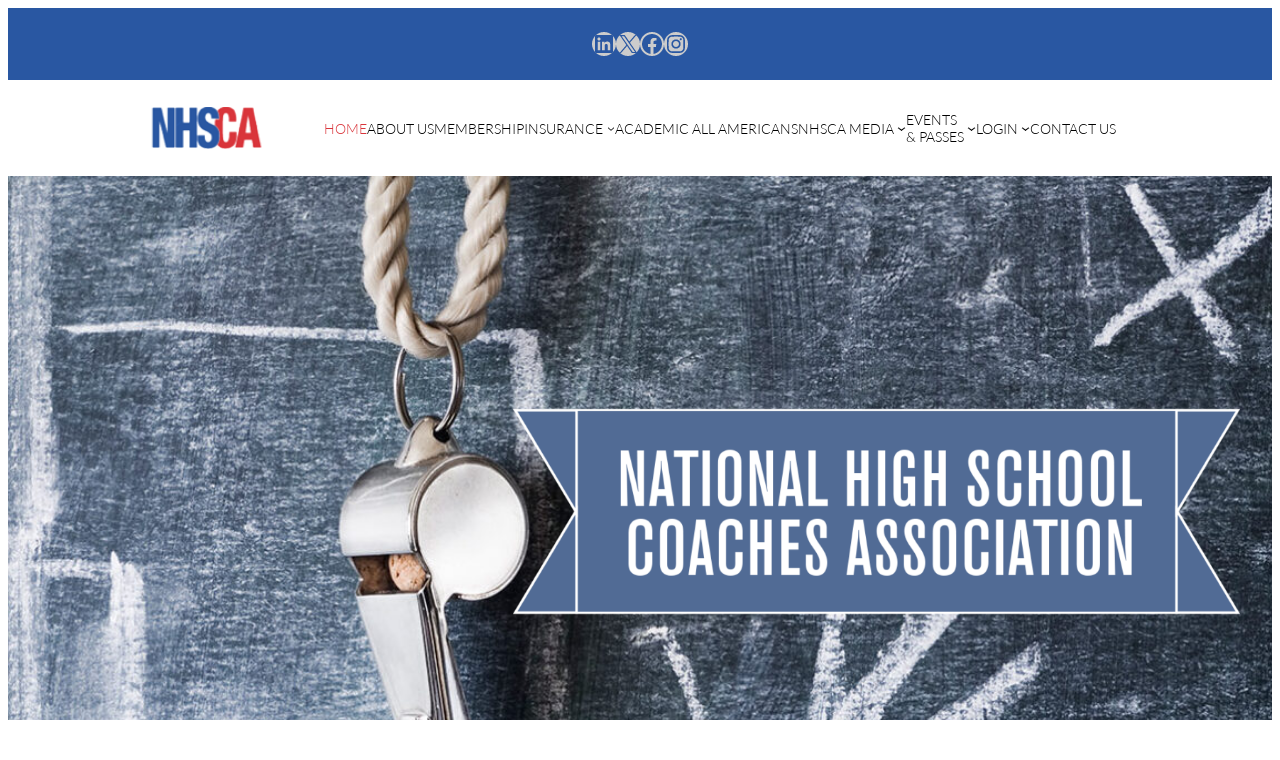

--- FILE ---
content_type: text/html; charset=UTF-8
request_url: https://nhsca.com/
body_size: 19570
content:
<!DOCTYPE html>
<html lang="en-US">
<head>
	<meta charset="UTF-8" />
	<meta name="viewport" content="width=device-width, initial-scale=1" />
<meta name='robots' content='max-image-preview:large' />
	<style>img:is([sizes="auto" i], [sizes^="auto," i]) { contain-intrinsic-size: 3000px 1500px }</style>
	<title>National High School Coaches Association</title>
<link rel="alternate" type="application/rss+xml" title="National High School Coaches Association &raquo; Feed" href="https://nhsca.com/feed/" />
<link rel="alternate" type="application/rss+xml" title="National High School Coaches Association &raquo; Comments Feed" href="https://nhsca.com/comments/feed/" />
<script>
window._wpemojiSettings = {"baseUrl":"https:\/\/s.w.org\/images\/core\/emoji\/16.0.1\/72x72\/","ext":".png","svgUrl":"https:\/\/s.w.org\/images\/core\/emoji\/16.0.1\/svg\/","svgExt":".svg","source":{"concatemoji":"https:\/\/nhsca.com\/wp-includes\/js\/wp-emoji-release.min.js?ver=6.8.3"}};
/*! This file is auto-generated */
!function(s,n){var o,i,e;function c(e){try{var t={supportTests:e,timestamp:(new Date).valueOf()};sessionStorage.setItem(o,JSON.stringify(t))}catch(e){}}function p(e,t,n){e.clearRect(0,0,e.canvas.width,e.canvas.height),e.fillText(t,0,0);var t=new Uint32Array(e.getImageData(0,0,e.canvas.width,e.canvas.height).data),a=(e.clearRect(0,0,e.canvas.width,e.canvas.height),e.fillText(n,0,0),new Uint32Array(e.getImageData(0,0,e.canvas.width,e.canvas.height).data));return t.every(function(e,t){return e===a[t]})}function u(e,t){e.clearRect(0,0,e.canvas.width,e.canvas.height),e.fillText(t,0,0);for(var n=e.getImageData(16,16,1,1),a=0;a<n.data.length;a++)if(0!==n.data[a])return!1;return!0}function f(e,t,n,a){switch(t){case"flag":return n(e,"\ud83c\udff3\ufe0f\u200d\u26a7\ufe0f","\ud83c\udff3\ufe0f\u200b\u26a7\ufe0f")?!1:!n(e,"\ud83c\udde8\ud83c\uddf6","\ud83c\udde8\u200b\ud83c\uddf6")&&!n(e,"\ud83c\udff4\udb40\udc67\udb40\udc62\udb40\udc65\udb40\udc6e\udb40\udc67\udb40\udc7f","\ud83c\udff4\u200b\udb40\udc67\u200b\udb40\udc62\u200b\udb40\udc65\u200b\udb40\udc6e\u200b\udb40\udc67\u200b\udb40\udc7f");case"emoji":return!a(e,"\ud83e\udedf")}return!1}function g(e,t,n,a){var r="undefined"!=typeof WorkerGlobalScope&&self instanceof WorkerGlobalScope?new OffscreenCanvas(300,150):s.createElement("canvas"),o=r.getContext("2d",{willReadFrequently:!0}),i=(o.textBaseline="top",o.font="600 32px Arial",{});return e.forEach(function(e){i[e]=t(o,e,n,a)}),i}function t(e){var t=s.createElement("script");t.src=e,t.defer=!0,s.head.appendChild(t)}"undefined"!=typeof Promise&&(o="wpEmojiSettingsSupports",i=["flag","emoji"],n.supports={everything:!0,everythingExceptFlag:!0},e=new Promise(function(e){s.addEventListener("DOMContentLoaded",e,{once:!0})}),new Promise(function(t){var n=function(){try{var e=JSON.parse(sessionStorage.getItem(o));if("object"==typeof e&&"number"==typeof e.timestamp&&(new Date).valueOf()<e.timestamp+604800&&"object"==typeof e.supportTests)return e.supportTests}catch(e){}return null}();if(!n){if("undefined"!=typeof Worker&&"undefined"!=typeof OffscreenCanvas&&"undefined"!=typeof URL&&URL.createObjectURL&&"undefined"!=typeof Blob)try{var e="postMessage("+g.toString()+"("+[JSON.stringify(i),f.toString(),p.toString(),u.toString()].join(",")+"));",a=new Blob([e],{type:"text/javascript"}),r=new Worker(URL.createObjectURL(a),{name:"wpTestEmojiSupports"});return void(r.onmessage=function(e){c(n=e.data),r.terminate(),t(n)})}catch(e){}c(n=g(i,f,p,u))}t(n)}).then(function(e){for(var t in e)n.supports[t]=e[t],n.supports.everything=n.supports.everything&&n.supports[t],"flag"!==t&&(n.supports.everythingExceptFlag=n.supports.everythingExceptFlag&&n.supports[t]);n.supports.everythingExceptFlag=n.supports.everythingExceptFlag&&!n.supports.flag,n.DOMReady=!1,n.readyCallback=function(){n.DOMReady=!0}}).then(function(){return e}).then(function(){var e;n.supports.everything||(n.readyCallback(),(e=n.source||{}).concatemoji?t(e.concatemoji):e.wpemoji&&e.twemoji&&(t(e.twemoji),t(e.wpemoji)))}))}((window,document),window._wpemojiSettings);
</script>
<link rel='stylesheet' id='select2-css' href='https://nhsca.com/wp-content/plugins/custom-registration-form-fields-builder-for-woocommerce/assets/css/select2.css?ver=2.0.6' media='all' />
<link rel='stylesheet' id='tgwcfb-sweetalert2-css' href='https://nhsca.com/wp-content/plugins/custom-registration-form-fields-builder-for-woocommerce/assets/css/sweetalert2.css?ver=2.0.6' media='all' />
<link rel='stylesheet' id='tgwcfb-flatpickr-css' href='https://nhsca.com/wp-content/plugins/custom-registration-form-fields-builder-for-woocommerce/assets/css/flatpickr.css?ver=2.0.6' media='all' />
<link rel='stylesheet' id='tgwcfb-jcrop-css' href='https://nhsca.com/wp-content/plugins/custom-registration-form-fields-builder-for-woocommerce/assets/css/jquery.Jcrop.css?ver=2.0.6' media='all' />
<link rel='stylesheet' id='tgwcfb-frontend-css' href='https://nhsca.com/wp-content/plugins/custom-registration-form-fields-builder-for-woocommerce/assets/css/build/frontend.css?ver=1efe63aa1f40811da6121ef13b5de4da' media='all' />
<link rel='stylesheet' id='tgwcfb-checkout-sync-fields-block-css' href='https://nhsca.com/wp-content/plugins/custom-registration-form-fields-builder-for-woocommerce/assets/css/build/checkout-sync-fields-block.css?ver=2.0.6' media='all' />
<link rel='stylesheet' id='wp-block-social-links-css' href='https://nhsca.com/wp-includes/blocks/social-links/style.min.css?ver=6.8.3' media='all' />
<style id='wp-block-navigation-link-inline-css'>
.wp-block-navigation .wp-block-navigation-item__label{overflow-wrap:break-word}.wp-block-navigation .wp-block-navigation-item__description{display:none}.link-ui-tools{border-top:1px solid #f0f0f0;padding:8px}.link-ui-block-inserter{padding-top:8px}.link-ui-block-inserter__back{margin-left:8px;text-transform:uppercase}
</style>
<link rel='stylesheet' id='wp-block-navigation-css' href='https://nhsca.com/wp-includes/blocks/navigation/style.min.css?ver=6.8.3' media='all' />
<style id='wp-block-columns-inline-css'>
.wp-block-columns{align-items:normal!important;box-sizing:border-box;display:flex;flex-wrap:wrap!important}@media (min-width:782px){.wp-block-columns{flex-wrap:nowrap!important}}.wp-block-columns.are-vertically-aligned-top{align-items:flex-start}.wp-block-columns.are-vertically-aligned-center{align-items:center}.wp-block-columns.are-vertically-aligned-bottom{align-items:flex-end}@media (max-width:781px){.wp-block-columns:not(.is-not-stacked-on-mobile)>.wp-block-column{flex-basis:100%!important}}@media (min-width:782px){.wp-block-columns:not(.is-not-stacked-on-mobile)>.wp-block-column{flex-basis:0;flex-grow:1}.wp-block-columns:not(.is-not-stacked-on-mobile)>.wp-block-column[style*=flex-basis]{flex-grow:0}}.wp-block-columns.is-not-stacked-on-mobile{flex-wrap:nowrap!important}.wp-block-columns.is-not-stacked-on-mobile>.wp-block-column{flex-basis:0;flex-grow:1}.wp-block-columns.is-not-stacked-on-mobile>.wp-block-column[style*=flex-basis]{flex-grow:0}:where(.wp-block-columns){margin-bottom:1.75em}:where(.wp-block-columns.has-background){padding:1.25em 2.375em}.wp-block-column{flex-grow:1;min-width:0;overflow-wrap:break-word;word-break:break-word}.wp-block-column.is-vertically-aligned-top{align-self:flex-start}.wp-block-column.is-vertically-aligned-center{align-self:center}.wp-block-column.is-vertically-aligned-bottom{align-self:flex-end}.wp-block-column.is-vertically-aligned-stretch{align-self:stretch}.wp-block-column.is-vertically-aligned-bottom,.wp-block-column.is-vertically-aligned-center,.wp-block-column.is-vertically-aligned-top{width:100%}
</style>
<style id='wp-block-image-inline-css'>
.wp-block-image>a,.wp-block-image>figure>a{display:inline-block}.wp-block-image img{box-sizing:border-box;height:auto;max-width:100%;vertical-align:bottom}@media not (prefers-reduced-motion){.wp-block-image img.hide{visibility:hidden}.wp-block-image img.show{animation:show-content-image .4s}}.wp-block-image[style*=border-radius] img,.wp-block-image[style*=border-radius]>a{border-radius:inherit}.wp-block-image.has-custom-border img{box-sizing:border-box}.wp-block-image.aligncenter{text-align:center}.wp-block-image.alignfull>a,.wp-block-image.alignwide>a{width:100%}.wp-block-image.alignfull img,.wp-block-image.alignwide img{height:auto;width:100%}.wp-block-image .aligncenter,.wp-block-image .alignleft,.wp-block-image .alignright,.wp-block-image.aligncenter,.wp-block-image.alignleft,.wp-block-image.alignright{display:table}.wp-block-image .aligncenter>figcaption,.wp-block-image .alignleft>figcaption,.wp-block-image .alignright>figcaption,.wp-block-image.aligncenter>figcaption,.wp-block-image.alignleft>figcaption,.wp-block-image.alignright>figcaption{caption-side:bottom;display:table-caption}.wp-block-image .alignleft{float:left;margin:.5em 1em .5em 0}.wp-block-image .alignright{float:right;margin:.5em 0 .5em 1em}.wp-block-image .aligncenter{margin-left:auto;margin-right:auto}.wp-block-image :where(figcaption){margin-bottom:1em;margin-top:.5em}.wp-block-image.is-style-circle-mask img{border-radius:9999px}@supports ((-webkit-mask-image:none) or (mask-image:none)) or (-webkit-mask-image:none){.wp-block-image.is-style-circle-mask img{border-radius:0;-webkit-mask-image:url('data:image/svg+xml;utf8,<svg viewBox="0 0 100 100" xmlns="http://www.w3.org/2000/svg"><circle cx="50" cy="50" r="50"/></svg>');mask-image:url('data:image/svg+xml;utf8,<svg viewBox="0 0 100 100" xmlns="http://www.w3.org/2000/svg"><circle cx="50" cy="50" r="50"/></svg>');mask-mode:alpha;-webkit-mask-position:center;mask-position:center;-webkit-mask-repeat:no-repeat;mask-repeat:no-repeat;-webkit-mask-size:contain;mask-size:contain}}:root :where(.wp-block-image.is-style-rounded img,.wp-block-image .is-style-rounded img){border-radius:9999px}.wp-block-image figure{margin:0}.wp-lightbox-container{display:flex;flex-direction:column;position:relative}.wp-lightbox-container img{cursor:zoom-in}.wp-lightbox-container img:hover+button{opacity:1}.wp-lightbox-container button{align-items:center;-webkit-backdrop-filter:blur(16px) saturate(180%);backdrop-filter:blur(16px) saturate(180%);background-color:#5a5a5a40;border:none;border-radius:4px;cursor:zoom-in;display:flex;height:20px;justify-content:center;opacity:0;padding:0;position:absolute;right:16px;text-align:center;top:16px;width:20px;z-index:100}@media not (prefers-reduced-motion){.wp-lightbox-container button{transition:opacity .2s ease}}.wp-lightbox-container button:focus-visible{outline:3px auto #5a5a5a40;outline:3px auto -webkit-focus-ring-color;outline-offset:3px}.wp-lightbox-container button:hover{cursor:pointer;opacity:1}.wp-lightbox-container button:focus{opacity:1}.wp-lightbox-container button:focus,.wp-lightbox-container button:hover,.wp-lightbox-container button:not(:hover):not(:active):not(.has-background){background-color:#5a5a5a40;border:none}.wp-lightbox-overlay{box-sizing:border-box;cursor:zoom-out;height:100vh;left:0;overflow:hidden;position:fixed;top:0;visibility:hidden;width:100%;z-index:100000}.wp-lightbox-overlay .close-button{align-items:center;cursor:pointer;display:flex;justify-content:center;min-height:40px;min-width:40px;padding:0;position:absolute;right:calc(env(safe-area-inset-right) + 16px);top:calc(env(safe-area-inset-top) + 16px);z-index:5000000}.wp-lightbox-overlay .close-button:focus,.wp-lightbox-overlay .close-button:hover,.wp-lightbox-overlay .close-button:not(:hover):not(:active):not(.has-background){background:none;border:none}.wp-lightbox-overlay .lightbox-image-container{height:var(--wp--lightbox-container-height);left:50%;overflow:hidden;position:absolute;top:50%;transform:translate(-50%,-50%);transform-origin:top left;width:var(--wp--lightbox-container-width);z-index:9999999999}.wp-lightbox-overlay .wp-block-image{align-items:center;box-sizing:border-box;display:flex;height:100%;justify-content:center;margin:0;position:relative;transform-origin:0 0;width:100%;z-index:3000000}.wp-lightbox-overlay .wp-block-image img{height:var(--wp--lightbox-image-height);min-height:var(--wp--lightbox-image-height);min-width:var(--wp--lightbox-image-width);width:var(--wp--lightbox-image-width)}.wp-lightbox-overlay .wp-block-image figcaption{display:none}.wp-lightbox-overlay button{background:none;border:none}.wp-lightbox-overlay .scrim{background-color:#fff;height:100%;opacity:.9;position:absolute;width:100%;z-index:2000000}.wp-lightbox-overlay.active{visibility:visible}@media not (prefers-reduced-motion){.wp-lightbox-overlay.active{animation:turn-on-visibility .25s both}.wp-lightbox-overlay.active img{animation:turn-on-visibility .35s both}.wp-lightbox-overlay.show-closing-animation:not(.active){animation:turn-off-visibility .35s both}.wp-lightbox-overlay.show-closing-animation:not(.active) img{animation:turn-off-visibility .25s both}.wp-lightbox-overlay.zoom.active{animation:none;opacity:1;visibility:visible}.wp-lightbox-overlay.zoom.active .lightbox-image-container{animation:lightbox-zoom-in .4s}.wp-lightbox-overlay.zoom.active .lightbox-image-container img{animation:none}.wp-lightbox-overlay.zoom.active .scrim{animation:turn-on-visibility .4s forwards}.wp-lightbox-overlay.zoom.show-closing-animation:not(.active){animation:none}.wp-lightbox-overlay.zoom.show-closing-animation:not(.active) .lightbox-image-container{animation:lightbox-zoom-out .4s}.wp-lightbox-overlay.zoom.show-closing-animation:not(.active) .lightbox-image-container img{animation:none}.wp-lightbox-overlay.zoom.show-closing-animation:not(.active) .scrim{animation:turn-off-visibility .4s forwards}}@keyframes show-content-image{0%{visibility:hidden}99%{visibility:hidden}to{visibility:visible}}@keyframes turn-on-visibility{0%{opacity:0}to{opacity:1}}@keyframes turn-off-visibility{0%{opacity:1;visibility:visible}99%{opacity:0;visibility:visible}to{opacity:0;visibility:hidden}}@keyframes lightbox-zoom-in{0%{transform:translate(calc((-100vw + var(--wp--lightbox-scrollbar-width))/2 + var(--wp--lightbox-initial-left-position)),calc(-50vh + var(--wp--lightbox-initial-top-position))) scale(var(--wp--lightbox-scale))}to{transform:translate(-50%,-50%) scale(1)}}@keyframes lightbox-zoom-out{0%{transform:translate(-50%,-50%) scale(1);visibility:visible}99%{visibility:visible}to{transform:translate(calc((-100vw + var(--wp--lightbox-scrollbar-width))/2 + var(--wp--lightbox-initial-left-position)),calc(-50vh + var(--wp--lightbox-initial-top-position))) scale(var(--wp--lightbox-scale));visibility:hidden}}
</style>
<style id='wp-block-spacer-inline-css'>
.wp-block-spacer{clear:both}
</style>
<link rel='stylesheet' id='wp-block-cover-css' href='https://nhsca.com/wp-includes/blocks/cover/style.min.css?ver=6.8.3' media='all' />
<style id='wp-block-heading-inline-css'>
h1.has-background,h2.has-background,h3.has-background,h4.has-background,h5.has-background,h6.has-background{padding:1.25em 2.375em}h1.has-text-align-left[style*=writing-mode]:where([style*=vertical-lr]),h1.has-text-align-right[style*=writing-mode]:where([style*=vertical-rl]),h2.has-text-align-left[style*=writing-mode]:where([style*=vertical-lr]),h2.has-text-align-right[style*=writing-mode]:where([style*=vertical-rl]),h3.has-text-align-left[style*=writing-mode]:where([style*=vertical-lr]),h3.has-text-align-right[style*=writing-mode]:where([style*=vertical-rl]),h4.has-text-align-left[style*=writing-mode]:where([style*=vertical-lr]),h4.has-text-align-right[style*=writing-mode]:where([style*=vertical-rl]),h5.has-text-align-left[style*=writing-mode]:where([style*=vertical-lr]),h5.has-text-align-right[style*=writing-mode]:where([style*=vertical-rl]),h6.has-text-align-left[style*=writing-mode]:where([style*=vertical-lr]),h6.has-text-align-right[style*=writing-mode]:where([style*=vertical-rl]){rotate:180deg}
</style>
<style id='wp-block-paragraph-inline-css'>
.is-small-text{font-size:.875em}.is-regular-text{font-size:1em}.is-large-text{font-size:2.25em}.is-larger-text{font-size:3em}.has-drop-cap:not(:focus):first-letter{float:left;font-size:8.4em;font-style:normal;font-weight:100;line-height:.68;margin:.05em .1em 0 0;text-transform:uppercase}body.rtl .has-drop-cap:not(:focus):first-letter{float:none;margin-left:.1em}p.has-drop-cap.has-background{overflow:hidden}:root :where(p.has-background){padding:1.25em 2.375em}:where(p.has-text-color:not(.has-link-color)) a{color:inherit}p.has-text-align-left[style*="writing-mode:vertical-lr"],p.has-text-align-right[style*="writing-mode:vertical-rl"]{rotate:180deg}
</style>
<style id='wp-block-button-inline-css'>
.wp-block-button__link{align-content:center;box-sizing:border-box;cursor:pointer;display:inline-block;height:100%;text-align:center;word-break:break-word}.wp-block-button__link.aligncenter{text-align:center}.wp-block-button__link.alignright{text-align:right}:where(.wp-block-button__link){border-radius:9999px;box-shadow:none;padding:calc(.667em + 2px) calc(1.333em + 2px);text-decoration:none}.wp-block-button[style*=text-decoration] .wp-block-button__link{text-decoration:inherit}.wp-block-buttons>.wp-block-button.has-custom-width{max-width:none}.wp-block-buttons>.wp-block-button.has-custom-width .wp-block-button__link{width:100%}.wp-block-buttons>.wp-block-button.has-custom-font-size .wp-block-button__link{font-size:inherit}.wp-block-buttons>.wp-block-button.wp-block-button__width-25{width:calc(25% - var(--wp--style--block-gap, .5em)*.75)}.wp-block-buttons>.wp-block-button.wp-block-button__width-50{width:calc(50% - var(--wp--style--block-gap, .5em)*.5)}.wp-block-buttons>.wp-block-button.wp-block-button__width-75{width:calc(75% - var(--wp--style--block-gap, .5em)*.25)}.wp-block-buttons>.wp-block-button.wp-block-button__width-100{flex-basis:100%;width:100%}.wp-block-buttons.is-vertical>.wp-block-button.wp-block-button__width-25{width:25%}.wp-block-buttons.is-vertical>.wp-block-button.wp-block-button__width-50{width:50%}.wp-block-buttons.is-vertical>.wp-block-button.wp-block-button__width-75{width:75%}.wp-block-button.is-style-squared,.wp-block-button__link.wp-block-button.is-style-squared{border-radius:0}.wp-block-button.no-border-radius,.wp-block-button__link.no-border-radius{border-radius:0!important}:root :where(.wp-block-button .wp-block-button__link.is-style-outline),:root :where(.wp-block-button.is-style-outline>.wp-block-button__link){border:2px solid;padding:.667em 1.333em}:root :where(.wp-block-button .wp-block-button__link.is-style-outline:not(.has-text-color)),:root :where(.wp-block-button.is-style-outline>.wp-block-button__link:not(.has-text-color)){color:currentColor}:root :where(.wp-block-button .wp-block-button__link.is-style-outline:not(.has-background)),:root :where(.wp-block-button.is-style-outline>.wp-block-button__link:not(.has-background)){background-color:initial;background-image:none}
</style>
<style id='wp-block-buttons-inline-css'>
.wp-block-buttons{box-sizing:border-box}.wp-block-buttons.is-vertical{flex-direction:column}.wp-block-buttons.is-vertical>.wp-block-button:last-child{margin-bottom:0}.wp-block-buttons>.wp-block-button{display:inline-block;margin:0}.wp-block-buttons.is-content-justification-left{justify-content:flex-start}.wp-block-buttons.is-content-justification-left.is-vertical{align-items:flex-start}.wp-block-buttons.is-content-justification-center{justify-content:center}.wp-block-buttons.is-content-justification-center.is-vertical{align-items:center}.wp-block-buttons.is-content-justification-right{justify-content:flex-end}.wp-block-buttons.is-content-justification-right.is-vertical{align-items:flex-end}.wp-block-buttons.is-content-justification-space-between{justify-content:space-between}.wp-block-buttons.aligncenter{text-align:center}.wp-block-buttons:not(.is-content-justification-space-between,.is-content-justification-right,.is-content-justification-left,.is-content-justification-center) .wp-block-button.aligncenter{margin-left:auto;margin-right:auto;width:100%}.wp-block-buttons[style*=text-decoration] .wp-block-button,.wp-block-buttons[style*=text-decoration] .wp-block-button__link{text-decoration:inherit}.wp-block-buttons.has-custom-font-size .wp-block-button__link{font-size:inherit}.wp-block-buttons .wp-block-button__link{width:100%}.wp-block-button.aligncenter{text-align:center}
</style>
<style id='wp-block-group-inline-css'>
.wp-block-group{box-sizing:border-box}:where(.wp-block-group.wp-block-group-is-layout-constrained){position:relative}
</style>
<link rel='stylesheet' id='carousel-block-slick-style-css' href='https://nhsca.com/wp-content/plugins/carousel-block/blocks/vendor/slick/slick.min.css?ver=2.0.5' media='all' />
<link rel='stylesheet' id='cb-carousel-style-css' href='https://nhsca.com/wp-content/plugins/carousel-block/blocks/../build/carousel-legacy/style-index.css?ver=2.0.5' media='all' />
<style id='wp-block-post-content-inline-css'>
.wp-block-post-content{display:flow-root}
</style>
<style id='wp-block-list-inline-css'>
ol,ul{box-sizing:border-box}:root :where(.wp-block-list.has-background){padding:1.25em 2.375em}
</style>
<style id='wp-emoji-styles-inline-css'>

	img.wp-smiley, img.emoji {
		display: inline !important;
		border: none !important;
		box-shadow: none !important;
		height: 1em !important;
		width: 1em !important;
		margin: 0 0.07em !important;
		vertical-align: -0.1em !important;
		background: none !important;
		padding: 0 !important;
	}
</style>
<style id='wp-block-library-inline-css'>
:root{--wp-admin-theme-color:#007cba;--wp-admin-theme-color--rgb:0,124,186;--wp-admin-theme-color-darker-10:#006ba1;--wp-admin-theme-color-darker-10--rgb:0,107,161;--wp-admin-theme-color-darker-20:#005a87;--wp-admin-theme-color-darker-20--rgb:0,90,135;--wp-admin-border-width-focus:2px;--wp-block-synced-color:#7a00df;--wp-block-synced-color--rgb:122,0,223;--wp-bound-block-color:var(--wp-block-synced-color)}@media (min-resolution:192dpi){:root{--wp-admin-border-width-focus:1.5px}}.wp-element-button{cursor:pointer}:root{--wp--preset--font-size--normal:16px;--wp--preset--font-size--huge:42px}:root .has-very-light-gray-background-color{background-color:#eee}:root .has-very-dark-gray-background-color{background-color:#313131}:root .has-very-light-gray-color{color:#eee}:root .has-very-dark-gray-color{color:#313131}:root .has-vivid-green-cyan-to-vivid-cyan-blue-gradient-background{background:linear-gradient(135deg,#00d084,#0693e3)}:root .has-purple-crush-gradient-background{background:linear-gradient(135deg,#34e2e4,#4721fb 50%,#ab1dfe)}:root .has-hazy-dawn-gradient-background{background:linear-gradient(135deg,#faaca8,#dad0ec)}:root .has-subdued-olive-gradient-background{background:linear-gradient(135deg,#fafae1,#67a671)}:root .has-atomic-cream-gradient-background{background:linear-gradient(135deg,#fdd79a,#004a59)}:root .has-nightshade-gradient-background{background:linear-gradient(135deg,#330968,#31cdcf)}:root .has-midnight-gradient-background{background:linear-gradient(135deg,#020381,#2874fc)}.has-regular-font-size{font-size:1em}.has-larger-font-size{font-size:2.625em}.has-normal-font-size{font-size:var(--wp--preset--font-size--normal)}.has-huge-font-size{font-size:var(--wp--preset--font-size--huge)}.has-text-align-center{text-align:center}.has-text-align-left{text-align:left}.has-text-align-right{text-align:right}#end-resizable-editor-section{display:none}.aligncenter{clear:both}.items-justified-left{justify-content:flex-start}.items-justified-center{justify-content:center}.items-justified-right{justify-content:flex-end}.items-justified-space-between{justify-content:space-between}.screen-reader-text{border:0;clip-path:inset(50%);height:1px;margin:-1px;overflow:hidden;padding:0;position:absolute;width:1px;word-wrap:normal!important}.screen-reader-text:focus{background-color:#ddd;clip-path:none;color:#444;display:block;font-size:1em;height:auto;left:5px;line-height:normal;padding:15px 23px 14px;text-decoration:none;top:5px;width:auto;z-index:100000}html :where(.has-border-color){border-style:solid}html :where([style*=border-top-color]){border-top-style:solid}html :where([style*=border-right-color]){border-right-style:solid}html :where([style*=border-bottom-color]){border-bottom-style:solid}html :where([style*=border-left-color]){border-left-style:solid}html :where([style*=border-width]){border-style:solid}html :where([style*=border-top-width]){border-top-style:solid}html :where([style*=border-right-width]){border-right-style:solid}html :where([style*=border-bottom-width]){border-bottom-style:solid}html :where([style*=border-left-width]){border-left-style:solid}html :where(img[class*=wp-image-]){height:auto;max-width:100%}:where(figure){margin:0 0 1em}html :where(.is-position-sticky){--wp-admin--admin-bar--position-offset:var(--wp-admin--admin-bar--height,0px)}@media screen and (max-width:600px){html :where(.is-position-sticky){--wp-admin--admin-bar--position-offset:0px}}
</style>
<style id='global-styles-inline-css'>
:root{--wp--preset--aspect-ratio--square: 1;--wp--preset--aspect-ratio--4-3: 4/3;--wp--preset--aspect-ratio--3-4: 3/4;--wp--preset--aspect-ratio--3-2: 3/2;--wp--preset--aspect-ratio--2-3: 2/3;--wp--preset--aspect-ratio--16-9: 16/9;--wp--preset--aspect-ratio--9-16: 9/16;--wp--preset--color--black: #000000;--wp--preset--color--cyan-bluish-gray: #abb8c3;--wp--preset--color--white: #ffffff;--wp--preset--color--pale-pink: #f78da7;--wp--preset--color--vivid-red: #cf2e2e;--wp--preset--color--luminous-vivid-orange: #ff6900;--wp--preset--color--luminous-vivid-amber: #fcb900;--wp--preset--color--light-green-cyan: #7bdcb5;--wp--preset--color--vivid-green-cyan: #00d084;--wp--preset--color--pale-cyan-blue: #8ed1fc;--wp--preset--color--vivid-cyan-blue: #0693e3;--wp--preset--color--vivid-purple: #9b51e0;--wp--preset--gradient--vivid-cyan-blue-to-vivid-purple: linear-gradient(135deg,rgba(6,147,227,1) 0%,rgb(155,81,224) 100%);--wp--preset--gradient--light-green-cyan-to-vivid-green-cyan: linear-gradient(135deg,rgb(122,220,180) 0%,rgb(0,208,130) 100%);--wp--preset--gradient--luminous-vivid-amber-to-luminous-vivid-orange: linear-gradient(135deg,rgba(252,185,0,1) 0%,rgba(255,105,0,1) 100%);--wp--preset--gradient--luminous-vivid-orange-to-vivid-red: linear-gradient(135deg,rgba(255,105,0,1) 0%,rgb(207,46,46) 100%);--wp--preset--gradient--very-light-gray-to-cyan-bluish-gray: linear-gradient(135deg,rgb(238,238,238) 0%,rgb(169,184,195) 100%);--wp--preset--gradient--cool-to-warm-spectrum: linear-gradient(135deg,rgb(74,234,220) 0%,rgb(151,120,209) 20%,rgb(207,42,186) 40%,rgb(238,44,130) 60%,rgb(251,105,98) 80%,rgb(254,248,76) 100%);--wp--preset--gradient--blush-light-purple: linear-gradient(135deg,rgb(255,206,236) 0%,rgb(152,150,240) 100%);--wp--preset--gradient--blush-bordeaux: linear-gradient(135deg,rgb(254,205,165) 0%,rgb(254,45,45) 50%,rgb(107,0,62) 100%);--wp--preset--gradient--luminous-dusk: linear-gradient(135deg,rgb(255,203,112) 0%,rgb(199,81,192) 50%,rgb(65,88,208) 100%);--wp--preset--gradient--pale-ocean: linear-gradient(135deg,rgb(255,245,203) 0%,rgb(182,227,212) 50%,rgb(51,167,181) 100%);--wp--preset--gradient--electric-grass: linear-gradient(135deg,rgb(202,248,128) 0%,rgb(113,206,126) 100%);--wp--preset--gradient--midnight: linear-gradient(135deg,rgb(2,3,129) 0%,rgb(40,116,252) 100%);--wp--preset--font-size--small: 13px;--wp--preset--font-size--medium: 20px;--wp--preset--font-size--large: 36px;--wp--preset--font-size--x-large: 42px;--wp--preset--font-family--roboto: Roboto;--wp--preset--font-family--lato: Lato, sans-serif;--wp--preset--spacing--20: 0.44rem;--wp--preset--spacing--30: 0.67rem;--wp--preset--spacing--40: 1rem;--wp--preset--spacing--50: 1.5rem;--wp--preset--spacing--60: 2.25rem;--wp--preset--spacing--70: 3.38rem;--wp--preset--spacing--80: 5.06rem;--wp--preset--shadow--natural: 6px 6px 9px rgba(0, 0, 0, 0.2);--wp--preset--shadow--deep: 12px 12px 50px rgba(0, 0, 0, 0.4);--wp--preset--shadow--sharp: 6px 6px 0px rgba(0, 0, 0, 0.2);--wp--preset--shadow--outlined: 6px 6px 0px -3px rgba(255, 255, 255, 1), 6px 6px rgba(0, 0, 0, 1);--wp--preset--shadow--crisp: 6px 6px 0px rgba(0, 0, 0, 1);}:root { --wp--style--global--content-size: 740px;--wp--style--global--wide-size: 100%; }:where(body) { margin: 0; }.wp-site-blocks { padding-top: var(--wp--style--root--padding-top); padding-bottom: var(--wp--style--root--padding-bottom); }.has-global-padding { padding-right: var(--wp--style--root--padding-right); padding-left: var(--wp--style--root--padding-left); }.has-global-padding > .alignfull { margin-right: calc(var(--wp--style--root--padding-right) * -1); margin-left: calc(var(--wp--style--root--padding-left) * -1); }.has-global-padding :where(:not(.alignfull.is-layout-flow) > .has-global-padding:not(.wp-block-block, .alignfull)) { padding-right: 0; padding-left: 0; }.has-global-padding :where(:not(.alignfull.is-layout-flow) > .has-global-padding:not(.wp-block-block, .alignfull)) > .alignfull { margin-left: 0; margin-right: 0; }.wp-site-blocks > .alignleft { float: left; margin-right: 2em; }.wp-site-blocks > .alignright { float: right; margin-left: 2em; }.wp-site-blocks > .aligncenter { justify-content: center; margin-left: auto; margin-right: auto; }:where(.wp-site-blocks) > * { margin-block-start: 24px; margin-block-end: 0; }:where(.wp-site-blocks) > :first-child { margin-block-start: 0; }:where(.wp-site-blocks) > :last-child { margin-block-end: 0; }:root { --wp--style--block-gap: 24px; }:root :where(.is-layout-flow) > :first-child{margin-block-start: 0;}:root :where(.is-layout-flow) > :last-child{margin-block-end: 0;}:root :where(.is-layout-flow) > *{margin-block-start: 24px;margin-block-end: 0;}:root :where(.is-layout-constrained) > :first-child{margin-block-start: 0;}:root :where(.is-layout-constrained) > :last-child{margin-block-end: 0;}:root :where(.is-layout-constrained) > *{margin-block-start: 24px;margin-block-end: 0;}:root :where(.is-layout-flex){gap: 24px;}:root :where(.is-layout-grid){gap: 24px;}.is-layout-flow > .alignleft{float: left;margin-inline-start: 0;margin-inline-end: 2em;}.is-layout-flow > .alignright{float: right;margin-inline-start: 2em;margin-inline-end: 0;}.is-layout-flow > .aligncenter{margin-left: auto !important;margin-right: auto !important;}.is-layout-constrained > .alignleft{float: left;margin-inline-start: 0;margin-inline-end: 2em;}.is-layout-constrained > .alignright{float: right;margin-inline-start: 2em;margin-inline-end: 0;}.is-layout-constrained > .aligncenter{margin-left: auto !important;margin-right: auto !important;}.is-layout-constrained > :where(:not(.alignleft):not(.alignright):not(.alignfull)){max-width: var(--wp--style--global--content-size);margin-left: auto !important;margin-right: auto !important;}.is-layout-constrained > .alignwide{max-width: var(--wp--style--global--wide-size);}body .is-layout-flex{display: flex;}.is-layout-flex{flex-wrap: wrap;align-items: center;}.is-layout-flex > :is(*, div){margin: 0;}body .is-layout-grid{display: grid;}.is-layout-grid > :is(*, div){margin: 0;}body{font-family: var(--wp--preset--font-family--roboto);font-style: normal;font-weight: 300;--wp--style--root--padding-top: 0px;--wp--style--root--padding-right: 0px;--wp--style--root--padding-bottom: 0px;--wp--style--root--padding-left: 0px;}a:where(:not(.wp-element-button)){color: var(--wp--preset--color--black);font-family: var(--wp--preset--font-family--roboto);text-decoration: underline;}:root :where(a:where(:not(.wp-element-button)):hover){color: #d9353b;}h1, h2, h3, h4, h5, h6{font-family: var(--wp--preset--font-family--roboto);}:root :where(.wp-element-button, .wp-block-button__link){background-color: var(--wp--preset--color--vivid-red);border-width: 0;color: var(--wp--preset--color--white);font-family: var(--wp--preset--font-family--roboto);font-size: inherit;line-height: inherit;padding: calc(0.667em + 2px) calc(1.333em + 2px);text-decoration: none;}:root :where(.wp-element-caption, .wp-block-audio figcaption, .wp-block-embed figcaption, .wp-block-gallery figcaption, .wp-block-image figcaption, .wp-block-table figcaption, .wp-block-video figcaption){font-family: var(--wp--preset--font-family--roboto);}.has-black-color{color: var(--wp--preset--color--black) !important;}.has-cyan-bluish-gray-color{color: var(--wp--preset--color--cyan-bluish-gray) !important;}.has-white-color{color: var(--wp--preset--color--white) !important;}.has-pale-pink-color{color: var(--wp--preset--color--pale-pink) !important;}.has-vivid-red-color{color: var(--wp--preset--color--vivid-red) !important;}.has-luminous-vivid-orange-color{color: var(--wp--preset--color--luminous-vivid-orange) !important;}.has-luminous-vivid-amber-color{color: var(--wp--preset--color--luminous-vivid-amber) !important;}.has-light-green-cyan-color{color: var(--wp--preset--color--light-green-cyan) !important;}.has-vivid-green-cyan-color{color: var(--wp--preset--color--vivid-green-cyan) !important;}.has-pale-cyan-blue-color{color: var(--wp--preset--color--pale-cyan-blue) !important;}.has-vivid-cyan-blue-color{color: var(--wp--preset--color--vivid-cyan-blue) !important;}.has-vivid-purple-color{color: var(--wp--preset--color--vivid-purple) !important;}.has-black-background-color{background-color: var(--wp--preset--color--black) !important;}.has-cyan-bluish-gray-background-color{background-color: var(--wp--preset--color--cyan-bluish-gray) !important;}.has-white-background-color{background-color: var(--wp--preset--color--white) !important;}.has-pale-pink-background-color{background-color: var(--wp--preset--color--pale-pink) !important;}.has-vivid-red-background-color{background-color: var(--wp--preset--color--vivid-red) !important;}.has-luminous-vivid-orange-background-color{background-color: var(--wp--preset--color--luminous-vivid-orange) !important;}.has-luminous-vivid-amber-background-color{background-color: var(--wp--preset--color--luminous-vivid-amber) !important;}.has-light-green-cyan-background-color{background-color: var(--wp--preset--color--light-green-cyan) !important;}.has-vivid-green-cyan-background-color{background-color: var(--wp--preset--color--vivid-green-cyan) !important;}.has-pale-cyan-blue-background-color{background-color: var(--wp--preset--color--pale-cyan-blue) !important;}.has-vivid-cyan-blue-background-color{background-color: var(--wp--preset--color--vivid-cyan-blue) !important;}.has-vivid-purple-background-color{background-color: var(--wp--preset--color--vivid-purple) !important;}.has-black-border-color{border-color: var(--wp--preset--color--black) !important;}.has-cyan-bluish-gray-border-color{border-color: var(--wp--preset--color--cyan-bluish-gray) !important;}.has-white-border-color{border-color: var(--wp--preset--color--white) !important;}.has-pale-pink-border-color{border-color: var(--wp--preset--color--pale-pink) !important;}.has-vivid-red-border-color{border-color: var(--wp--preset--color--vivid-red) !important;}.has-luminous-vivid-orange-border-color{border-color: var(--wp--preset--color--luminous-vivid-orange) !important;}.has-luminous-vivid-amber-border-color{border-color: var(--wp--preset--color--luminous-vivid-amber) !important;}.has-light-green-cyan-border-color{border-color: var(--wp--preset--color--light-green-cyan) !important;}.has-vivid-green-cyan-border-color{border-color: var(--wp--preset--color--vivid-green-cyan) !important;}.has-pale-cyan-blue-border-color{border-color: var(--wp--preset--color--pale-cyan-blue) !important;}.has-vivid-cyan-blue-border-color{border-color: var(--wp--preset--color--vivid-cyan-blue) !important;}.has-vivid-purple-border-color{border-color: var(--wp--preset--color--vivid-purple) !important;}.has-vivid-cyan-blue-to-vivid-purple-gradient-background{background: var(--wp--preset--gradient--vivid-cyan-blue-to-vivid-purple) !important;}.has-light-green-cyan-to-vivid-green-cyan-gradient-background{background: var(--wp--preset--gradient--light-green-cyan-to-vivid-green-cyan) !important;}.has-luminous-vivid-amber-to-luminous-vivid-orange-gradient-background{background: var(--wp--preset--gradient--luminous-vivid-amber-to-luminous-vivid-orange) !important;}.has-luminous-vivid-orange-to-vivid-red-gradient-background{background: var(--wp--preset--gradient--luminous-vivid-orange-to-vivid-red) !important;}.has-very-light-gray-to-cyan-bluish-gray-gradient-background{background: var(--wp--preset--gradient--very-light-gray-to-cyan-bluish-gray) !important;}.has-cool-to-warm-spectrum-gradient-background{background: var(--wp--preset--gradient--cool-to-warm-spectrum) !important;}.has-blush-light-purple-gradient-background{background: var(--wp--preset--gradient--blush-light-purple) !important;}.has-blush-bordeaux-gradient-background{background: var(--wp--preset--gradient--blush-bordeaux) !important;}.has-luminous-dusk-gradient-background{background: var(--wp--preset--gradient--luminous-dusk) !important;}.has-pale-ocean-gradient-background{background: var(--wp--preset--gradient--pale-ocean) !important;}.has-electric-grass-gradient-background{background: var(--wp--preset--gradient--electric-grass) !important;}.has-midnight-gradient-background{background: var(--wp--preset--gradient--midnight) !important;}.has-small-font-size{font-size: var(--wp--preset--font-size--small) !important;}.has-medium-font-size{font-size: var(--wp--preset--font-size--medium) !important;}.has-large-font-size{font-size: var(--wp--preset--font-size--large) !important;}.has-x-large-font-size{font-size: var(--wp--preset--font-size--x-large) !important;}.has-roboto-font-family{font-family: var(--wp--preset--font-family--roboto) !important;}.has-lato-font-family{font-family: var(--wp--preset--font-family--lato) !important;}main {
    padding-left: 12.5% !important;
    padding-right: 12.5% !important;
}
.cover-link a:after {
display:block;
position:absolute;
left:0;
top:0;
width:100%;
height:100%;
content:'';
}


.vin-main-column {
  text-align: center;   
}

.vin-column {
    width: 400px;
    height: 400px;
}

.vin-link {
    cursor: pointer !important; 
}

.hide-desktop {
    display: none !important;
}

.nf-form-cont {
    padding-left: 12.5%;
    padding-right: 12.5%;
    padding-top: 2.5%;
}

.header-nav {
    white-space: nowrap !important;
    width: 85%;
    overflow-y: visible;
    overflow-x: clip;
    text-overflow:ellipsis;
}

.contact-us-callouts img {
    text-align: right !important;
    float: right;
}


.homepage-vin-text {
    width: 100%;
    padding-top: -20%;

}

.wp-block-navigation-submenu li {
    overflow-x: visible !important;
    width: 100%;
}

a {
 text-decoration: none !important;
}

a:hover {
   color: #d9353b !important;
}

.about-us-contact {
    
    margin-bottom: -24px !important;
}
.overlap-home-page-vollyball {
    margin-top: -115px !important;
    z-index: 1;
}

.spacer-background {
    background-color: #516b96
}

.homepage-vignette-text-align {
  margin-top: -150px !important;
}

.wp-block-navigation a {
  text-transform: uppercase !important;
}

.wp-block-navigation__submenu-container a {
  text-transform: none !important;
}

.wp-block-navigation a:hover,a:active {
  color: #d9353b !important;
}

.current-menu-item {
  color: #d9353b !important;
}

.current-menu-ancestor {
  color: #d9353b !important;
}

.home-banner-logo {
  padding-left: 40%;
}

h2 a {
  text-decoration: none;
}

.membership-additional-list a {
  text-decoration: none;
}

.membership-coverage-table {
border: 1px solid #ECECEC;
border-collapse: collapse;
}

.membership-coverage-table th {
 color: #FFFFFF;
  background-color: #2D43AA;

}

.membership-rates-table {
    width: 40%;
}

.page-link a {
  color:#d9353b;
  text-decoration: none;
font-weight: 200
}

.page-link-black a {
  text-decoration: none;
  color: #000000;
}

details > summary {
    color: #000000;
    font-weight: bold;
}

details[open] > summary {
    color: #ea425c;
}

.powered_by_link {
  color: #FFFFFF !important;
}

.powered_by_link a { 
  color: #FFFFFF;
display: none !important;
}

.wpcf7 input[type='text'], .wpcf7 input[type='email'], .wpcf7 input[type='url'], .wpcf7 input[type='password'], .wpcf7 input[type='search'], .wpcf7 input[type='tel'], .wpcf7 textarea {
    border-bottom-color: rgb(112, 112, 112);
}

.wpcf7 input[type='text'], .wpcf7 input[type='email'], .wpcf7 input[type='url'], .wpcf7 input[type='password'], .wpcf7 input[type='search'], .wpcf7 input[type='tel'], .wpcf7 textarea {
    border: none;
    border-bottom: 1px solid;
    background-color: transparent;
    padding: 15px 0 3px;
    font-size: 18px;
}
.wpcf7 .wpcf7-form-control-wrap input {
    width: 100%;
}

.wpcf7 input[type="submit"], .wpcf7 input[type="reset"], .wpcf7 button {
    vertical-align: middle;
}
.btn, .btn-primary, .invert .btn-primary, .elementor-widget .elementor-button, .cherry-projects-wrapper .projects-ajax-button-wrapper .projects-ajax-button span, .tm-pg_front_gallery .load-more-button .btn, form button, form input[type='button'], form input[type='submit'] {
    color: #ffffff;
    background-color: #ea425c;
    border-color: #ea425c;
}
.btn, .btn-link, .link, .elementor-widget .elementor-button, .cherry-projects-wrapper .projects-ajax-button-wrapper .projects-ajax-button span, a.button, form button, form input[type='button'], form input[type='reset'], textarea, form input[type='textarea'], form input[type='submit'] {
    font-family: Lato, sans-serif !important;
}
.btn, form button, form input[type='button'], form input[type='reset'], form input[type='submit'], .cherry-projects-wrapper .projects-ajax-button-wrapper .projects-ajax-button span, .popup-type-login .cherry-popup-login__login-in, .popup-type-signup .cherry-popup-register__sign-up, .popup-type-subscribe .cherry-popup-subscribe__submit, .popup-type-default .cherry-popup-subscribe__submit, .tm-pg_front_gallery .load-more-button .btn, .elementor-widget .elementor-button, #tribe-events #tribe-events-content .tribe-events-button, .btn:hover, form button:hover, form input[type='button']:hover, form input[type='reset']:hover, form input[type='submit']:hover, .cherry-projects-wrapper .projects-ajax-button-wrapper .projects-ajax-button span:hover, .popup-type-login .cherry-popup-login__login-in:hover, .popup-type-signup .cherry-popup-register__sign-up:hover, .popup-type-subscribe .cherry-popup-subscribe__submit:hover, .popup-type-default .cherry-popup-subscribe__submit:hover, .tm-pg_front_gallery .load-more-button .btn:hover, .elementor-widget .elementor-button:hover, #tribe-events #tribe-events-content .tribe-events-button:hover {
    text-decoration: none;
}
.btn, form button, form input[type='button'], form input[type='reset'], form input[type='submit'], .cherry-projects-wrapper .projects-ajax-button-wrapper .projects-ajax-button span, .popup-type-login .cherry-popup-login__login-in, .popup-type-signup .cherry-popup-register__sign-up, .popup-type-subscribe .cherry-popup-subscribe__submit, .popup-type-default .cherry-popup-subscribe__submit, .tm-pg_front_gallery .load-more-button .btn, .elementor-widget .elementor-button, #tribe-events #tribe-events-content .tribe-events-button {
    line-height: 2;
    display: inline-block;
    max-width: 100%;
    padding: 15px 40px;
    cursor: pointer;
    text-align: center;
    text-transform: uppercase;
    overflow: hidden;
    vertical-align: middle;
    white-space: nowrap;
    -o-text-overflow: ellipsis;
    text-overflow: ellipsis;
    -webkit-transition: .1s;
    -o-transition: .1s;
    transition: .1s;
    border-width: 1px;
    border-style: solid;
    font-style: normal;
    font-weight: 700;
    font-size: 12px;
    border-radius: 0;
}

footer li {
 list-style: none;
}

footer li a {
  text-decoration: none;
} 
footer li a:hover {
   color: #d9353b;
}
footer ul {
 margin-left: -40px !important;
}

footer ul li ul {
  margin-left: -10px !important;
}
.membership-cara {
   text-align: center;
}
.woocommerce-breadcrumb { visibility:hidden; }

.vin-box-shadow { 
box-shadow: -5px 6px 9px 1px rgba(0,0,0,0.83);
} 


@media (max-width: 2560px) {

.cover-container {
    padding-top: 250px !important;
} 

}


@media (max-width: 1440px) {

.cover-container {
    padding-top: 240px !important;
} 

}


@media (max-width: 1024px) {

.cover-container {
    padding-top: 260px !important;
} 

}

@media (max-width: 690px) {

.cover-container {
    padding-top: 250px !important;
    padding-bottom: 25px !important;
}

.hide-desktop {
    display: contents !important;
}

h1 {
    font-size: 36px !important;
}

.homepage-cover {
    min-height: 25% !important;
    margin-left: -2.5% !important;
    margin-right: -2.5% !important;
}

.home-banner-logo {
    padding-top: 20%;
    
}

.homepage-vignette-text-align {
  margin-top: -150px !important;
}

.nf-form-cont {
    padding-left: 0px;
    padding-right: 0px%;
    padding-top: 0px;
}

main {
    padding-left: 12.5% !important;
    padding-right: 12.5% !important;
}

body {
    
    padding-left: 2.5%;
    padding-right: 2.5%;
}

.membership-rates-table {
    width: 100%;
}

.membership-coverage-table table {
    table-layout: fixed;
    width: 100%; 
}

.wp-block-spacer, header, footer {
margin-left: -15px !important;
    margin-right: -15px !important;
}

.about-us-contact {
    margin-left: -15px !important;
    margin-right: -15px !important; 
}

.contact-us-touch {
    margin-left: -15px !important;
    margin-right: -15px !important;
    padding-left: 5px !important;
    padding-right: 5px !important;
    text-align: center !important;
}

.about-us-img img {
    width: 100% !important;
}
.about-us-contact h2 {
    text-align: center !important;
}

.about-us-contact .wp-block-buttons {
    padding-left: 25%;
}

.about-us-contact .wp-block-button {
    margin-top: 15px !important;
}

.contact-us-callouts {
    text-align: center !important;
}

.contact-us-callouts img {
    text-align: center !important;
    float: none;
}

.contact-us-columns {
    margin-left: -15px !important;
    margin-right: -15px !important;
}

.contact-us-columns div {
    
    padding-left: 5px !important;
    padding-right: 5px !important;  
}

.contact-us-columns h2 {
    
    font-size: 36px !important; 
}

.wp-block-social-links {
   margin-left: 0px !important;
}
.hide-mobile {
  display: none !important;
}

.wp-block-post-featured-image {
  display: none !important;
}
}
:root :where(.wp-block-image img, .wp-block-image .wp-block-image__crop-area, .wp-block-image .components-placeholder){box-shadow: none;}
:root :where(.wp-block-list){font-family: var(--wp--preset--font-family--roboto);font-size: var(--wp--preset--font-size--medium);padding-top: var(--wp--preset--spacing--30);padding-bottom: var(--wp--preset--spacing--30);}
:root :where(.wp-block-list > li){font-family: var(--wp--preset--font-family--roboto);}
:root :where(.wp-block-navigation){font-size: 18px;}
</style>
<style id='core-block-supports-inline-css'>
.wp-container-core-social-links-is-layout-a89b3969{justify-content:center;}.wp-container-core-navigation-is-layout-fc4fd283{justify-content:flex-start;}.wp-container-core-columns-is-layout-28f84493{flex-wrap:nowrap;}.wp-container-core-columns-is-layout-28232c24{flex-wrap:nowrap;gap:0 0;}.wp-container-core-column-is-layout-86387347 > *{margin-block-start:0;margin-block-end:0;}.wp-container-core-column-is-layout-86387347 > * + *{margin-block-start:0;margin-block-end:0;}.wp-container-core-navigation-is-layout-d413e946{gap:var(--wp--preset--spacing--40);}.wp-container-core-columns-is-layout-12bfe9a0{flex-wrap:nowrap;}.wp-container-core-group-is-layout-2e213273 > .alignfull{margin-right:calc(0px * -1);margin-left:calc(3rem * -1);}.wp-container-core-group-is-layout-2e213273 > :where(:not(.alignleft):not(.alignright):not(.alignfull)){margin-right:0 !important;}.wp-elements-dfda6c1ebc85d7fc96d1af621e3c651a a:where(:not(.wp-element-button)){color:var(--wp--preset--color--white);}.wp-elements-1c60577d5328259e2dd90a0d1ae00c84 a:where(:not(.wp-element-button)){color:var(--wp--preset--color--white);}.wp-container-core-cover-is-layout-3f7b68c1 > *{margin-block-start:0;margin-block-end:0;}.wp-container-core-cover-is-layout-3f7b68c1 > * + *{margin-block-start:0;margin-block-end:0;}.wp-container-core-column-is-layout-081cea82 > :where(:not(.alignleft):not(.alignright):not(.alignfull)){max-width:400px;margin-left:auto !important;margin-right:auto !important;}.wp-container-core-column-is-layout-081cea82 > .alignwide{max-width:400px;}.wp-container-core-column-is-layout-081cea82 .alignfull{max-width:none;}.wp-elements-2966e5dc106ae700573b567a20bf2948 a:where(:not(.wp-element-button)){color:var(--wp--preset--color--white);}.wp-elements-2527218186603ec0fe833b2055c370f8 a:where(:not(.wp-element-button)){color:var(--wp--preset--color--white);}.wp-elements-a35142432b7df88b32aec55107e18a36 a:where(:not(.wp-element-button)){color:var(--wp--preset--color--white);}.wp-elements-378fd4d402d38e1e5961c43bf53b6673 a:where(:not(.wp-element-button)){color:var(--wp--preset--color--white);}.wp-elements-350f92827b6cd736a305647652900b83 a:where(:not(.wp-element-button)){color:var(--wp--preset--color--white);}.wp-elements-80a0dce29cfffb14ab4478c115ac67aa a:where(:not(.wp-element-button)){color:var(--wp--preset--color--white);}.wp-container-core-column-is-layout-5e10f23f > :where(:not(.alignleft):not(.alignright):not(.alignfull)){max-width:358px;margin-left:auto !important;margin-right:auto !important;}.wp-container-core-column-is-layout-5e10f23f > .alignwide{max-width:358px;}.wp-container-core-column-is-layout-5e10f23f .alignfull{max-width:none;}.wp-container-core-group-is-layout-4c48b175 > .alignfull{margin-right:calc(0px * -1);margin-left:calc(0px * -1);}.wp-elements-a5e4e39fddc07b0c960a27d954c9e03c a:where(:not(.wp-element-button)){color:var(--wp--preset--color--white);}.wp-elements-a4da2747241d71d8dfc852de82c8372c a:where(:not(.wp-element-button)){color:#a8a6b4;}.wp-container-core-group-is-layout-c124d1c4{justify-content:center;}.wp-container-core-group-is-layout-02673834{gap:var(--wp--preset--spacing--80);flex-direction:column;align-items:stretch;justify-content:center;}
</style>
<style id='wp-block-template-skip-link-inline-css'>

		.skip-link.screen-reader-text {
			border: 0;
			clip-path: inset(50%);
			height: 1px;
			margin: -1px;
			overflow: hidden;
			padding: 0;
			position: absolute !important;
			width: 1px;
			word-wrap: normal !important;
		}

		.skip-link.screen-reader-text:focus {
			background-color: #eee;
			clip-path: none;
			color: #444;
			display: block;
			font-size: 1em;
			height: auto;
			left: 5px;
			line-height: normal;
			padding: 15px 23px 14px;
			text-decoration: none;
			top: 5px;
			width: auto;
			z-index: 100000;
		}
</style>
<link rel='stylesheet' id='woocommerce-layout-css' href='https://nhsca.com/wp-content/plugins/woocommerce/assets/css/woocommerce-layout.css?ver=10.3.4' media='all' />
<link rel='stylesheet' id='woocommerce-smallscreen-css' href='https://nhsca.com/wp-content/plugins/woocommerce/assets/css/woocommerce-smallscreen.css?ver=10.3.4' media='only screen and (max-width: 768px)' />
<link rel='stylesheet' id='woocommerce-general-css' href='https://nhsca.com/wp-content/plugins/woocommerce/assets/css/woocommerce.css?ver=10.3.4' media='all' />
<link rel='stylesheet' id='woocommerce-blocktheme-css' href='https://nhsca.com/wp-content/plugins/woocommerce/assets/css/woocommerce-blocktheme.css?ver=10.3.4' media='all' />
<link rel='stylesheet' id='wcs-blocks-integration-css' href='https://nhsca.com/wp-content/plugins/woocommerce-subscriptions/build/index.css?ver=8.3.0' media='all' />
<style id='woocommerce-inline-inline-css'>
.woocommerce form .form-row .required { visibility: visible; }
</style>
<link rel='stylesheet' id='brands-styles-css' href='https://nhsca.com/wp-content/plugins/woocommerce/assets/css/brands.css?ver=10.3.4' media='all' />
<link rel='stylesheet' id='wc-memberships-frontend-css' href='https://nhsca.com/wp-content/plugins/woocommerce-memberships/assets/css/frontend/wc-memberships-frontend.min.css?ver=1.27.2' media='all' />
<script src="https://nhsca.com/wp-includes/js/jquery/jquery.min.js?ver=3.7.1" id="jquery-core-js"></script>
<script src="https://nhsca.com/wp-includes/js/jquery/jquery-migrate.min.js?ver=3.4.1" id="jquery-migrate-js"></script>
<script src="https://nhsca.com/wp-content/plugins/woocommerce/assets/js/jquery-blockui/jquery.blockUI.min.js?ver=2.7.0-wc.10.3.4" id="wc-jquery-blockui-js" defer data-wp-strategy="defer"></script>
<script id="wc-add-to-cart-js-extra">
var wc_add_to_cart_params = {"ajax_url":"\/wp-admin\/admin-ajax.php","wc_ajax_url":"\/?wc-ajax=%%endpoint%%","i18n_view_cart":"View cart","cart_url":"https:\/\/nhsca.com\/cart\/","is_cart":"","cart_redirect_after_add":"no"};
</script>
<script src="https://nhsca.com/wp-content/plugins/woocommerce/assets/js/frontend/add-to-cart.min.js?ver=10.3.4" id="wc-add-to-cart-js" defer data-wp-strategy="defer"></script>
<script src="https://nhsca.com/wp-content/plugins/woocommerce/assets/js/js-cookie/js.cookie.min.js?ver=2.1.4-wc.10.3.4" id="wc-js-cookie-js" defer data-wp-strategy="defer"></script>
<script id="woocommerce-js-extra">
var woocommerce_params = {"ajax_url":"\/wp-admin\/admin-ajax.php","wc_ajax_url":"\/?wc-ajax=%%endpoint%%","i18n_password_show":"Show password","i18n_password_hide":"Hide password"};
</script>
<script src="https://nhsca.com/wp-content/plugins/woocommerce/assets/js/frontend/woocommerce.min.js?ver=10.3.4" id="woocommerce-js" defer data-wp-strategy="defer"></script>
<link rel="https://api.w.org/" href="https://nhsca.com/wp-json/" /><link rel="alternate" title="JSON" type="application/json" href="https://nhsca.com/wp-json/wp/v2/pages/9" /><link rel="EditURI" type="application/rsd+xml" title="RSD" href="https://nhsca.com/xmlrpc.php?rsd" />
<meta name="generator" content="WordPress 6.8.3" />
<meta name="generator" content="WooCommerce 10.3.4" />
<link rel="canonical" href="https://nhsca.com/" />
<link rel='shortlink' href='https://nhsca.com/' />
<link rel="alternate" title="oEmbed (JSON)" type="application/json+oembed" href="https://nhsca.com/wp-json/oembed/1.0/embed?url=https%3A%2F%2Fnhsca.com%2F" />
<link rel="alternate" title="oEmbed (XML)" type="text/xml+oembed" href="https://nhsca.com/wp-json/oembed/1.0/embed?url=https%3A%2F%2Fnhsca.com%2F&#038;format=xml" />
<script type="importmap" id="wp-importmap">
{"imports":{"@wordpress\/interactivity":"https:\/\/nhsca.com\/wp-includes\/js\/dist\/script-modules\/interactivity\/index.min.js?ver=55aebb6e0a16726baffb"}}
</script>
<script type="module" src="https://nhsca.com/wp-includes/js/dist/script-modules/block-library/navigation/view.min.js?ver=61572d447d60c0aa5240" id="@wordpress/block-library/navigation/view-js-module"></script>
<link rel="modulepreload" href="https://nhsca.com/wp-includes/js/dist/script-modules/interactivity/index.min.js?ver=55aebb6e0a16726baffb" id="@wordpress/interactivity-js-modulepreload">	<noscript><style>.woocommerce-product-gallery{ opacity: 1 !important; }</style></noscript>
	<style class='wp-fonts-local'>
@font-face{font-family:Roboto;font-style:normal;font-weight:100;font-display:fallback;src:url('https://nhsca.com/wp-content/themes/nhsca/assets/fonts/roboto_normal_100.ttf') format('truetype');}
@font-face{font-family:Roboto;font-style:italic;font-weight:100;font-display:fallback;src:url('https://nhsca.com/wp-content/themes/nhsca/assets/fonts/roboto_italic_100.ttf') format('truetype');}
@font-face{font-family:Roboto;font-style:normal;font-weight:300;font-display:fallback;src:url('https://nhsca.com/wp-content/themes/nhsca/assets/fonts/roboto_normal_300.ttf') format('truetype');}
@font-face{font-family:Roboto;font-style:italic;font-weight:300;font-display:fallback;src:url('https://nhsca.com/wp-content/themes/nhsca/assets/fonts/roboto_italic_300.ttf') format('truetype');}
@font-face{font-family:Roboto;font-style:normal;font-weight:400;font-display:fallback;src:url('https://nhsca.com/wp-content/themes/nhsca/assets/fonts/roboto_normal_400.ttf') format('truetype');}
@font-face{font-family:Roboto;font-style:italic;font-weight:400;font-display:fallback;src:url('https://nhsca.com/wp-content/themes/nhsca/assets/fonts/roboto_italic_400.ttf') format('truetype');}
@font-face{font-family:Roboto;font-style:normal;font-weight:500;font-display:fallback;src:url('https://nhsca.com/wp-content/themes/nhsca/assets/fonts/roboto_normal_500.ttf') format('truetype');}
@font-face{font-family:Roboto;font-style:italic;font-weight:500;font-display:fallback;src:url('https://nhsca.com/wp-content/themes/nhsca/assets/fonts/roboto_italic_500.ttf') format('truetype');}
@font-face{font-family:Roboto;font-style:normal;font-weight:700;font-display:fallback;src:url('https://nhsca.com/wp-content/themes/nhsca/assets/fonts/roboto_normal_700.ttf') format('truetype');}
@font-face{font-family:Roboto;font-style:italic;font-weight:700;font-display:fallback;src:url('https://nhsca.com/wp-content/themes/nhsca/assets/fonts/roboto_italic_700.ttf') format('truetype');}
@font-face{font-family:Roboto;font-style:normal;font-weight:900;font-display:fallback;src:url('https://nhsca.com/wp-content/themes/nhsca/assets/fonts/roboto_normal_900.ttf') format('truetype');}
@font-face{font-family:Roboto;font-style:italic;font-weight:900;font-display:fallback;src:url('https://nhsca.com/wp-content/themes/nhsca/assets/fonts/roboto_italic_900.ttf') format('truetype');}
@font-face{font-family:Lato;font-style:normal;font-weight:100;font-display:fallback;src:url('https://nhsca.com/wp-content/themes/nhsca/assets/fonts/lato/lato-100-normal.woff2') format('woff2');}
@font-face{font-family:Lato;font-style:normal;font-weight:300;font-display:fallback;src:url('https://nhsca.com/wp-content/themes/nhsca/assets/fonts/lato/lato-300-normal.woff2') format('woff2');}
@font-face{font-family:Lato;font-style:normal;font-weight:400;font-display:fallback;src:url('https://nhsca.com/wp-content/themes/nhsca/assets/fonts/lato/lato-400-normal.woff2') format('woff2');}
@font-face{font-family:Lato;font-style:normal;font-weight:700;font-display:fallback;src:url('https://nhsca.com/wp-content/themes/nhsca/assets/fonts/lato/lato-700-normal.woff2') format('woff2');}
@font-face{font-family:Lato;font-style:normal;font-weight:900;font-display:fallback;src:url('https://nhsca.com/wp-content/themes/nhsca/assets/fonts/lato/lato-900-normal.woff2') format('woff2');}
@font-face{font-family:Lato;font-style:italic;font-weight:100;font-display:fallback;src:url('https://nhsca.com/wp-content/themes/nhsca/assets/fonts/lato/lato-100-italic.woff2') format('woff2');}
@font-face{font-family:Lato;font-style:italic;font-weight:300;font-display:fallback;src:url('https://nhsca.com/wp-content/themes/nhsca/assets/fonts/lato/lato-300-italic.woff2') format('woff2');}
@font-face{font-family:Lato;font-style:italic;font-weight:400;font-display:fallback;src:url('https://nhsca.com/wp-content/themes/nhsca/assets/fonts/lato/lato-400-italic.woff2') format('woff2');}
@font-face{font-family:Lato;font-style:italic;font-weight:700;font-display:fallback;src:url('https://nhsca.com/wp-content/themes/nhsca/assets/fonts/lato/lato-700-italic.woff2') format('woff2');}
@font-face{font-family:Lato;font-style:italic;font-weight:900;font-display:fallback;src:url('https://nhsca.com/wp-content/themes/nhsca/assets/fonts/lato/lato-900-italic.woff2') format('woff2');}
</style>
<link rel="icon" href="https://nhsca.com/wp-content/uploads/2024/11/cropped-fav-32x32.jpg" sizes="32x32" />
<link rel="icon" href="https://nhsca.com/wp-content/uploads/2024/11/cropped-fav-192x192.jpg" sizes="192x192" />
<link rel="apple-touch-icon" href="https://nhsca.com/wp-content/uploads/2024/11/cropped-fav-180x180.jpg" />
<meta name="msapplication-TileImage" content="https://nhsca.com/wp-content/uploads/2024/11/cropped-fav-270x270.jpg" />
</head>

<body class="home wp-singular page-template-default page page-id-9 wp-embed-responsive wp-theme-nhsca theme-nhsca woocommerce-uses-block-theme woocommerce-block-theme-has-button-styles woocommerce-no-js">

<div class="wp-site-blocks"><header class="wp-block-template-part">
<div class="wp-block-columns are-vertically-aligned-center is-not-stacked-on-mobile has-background is-layout-flex wp-container-core-columns-is-layout-28f84493 wp-block-columns-is-layout-flex" style="background-color:#2957a2">
<div class="wp-block-column is-vertically-aligned-center is-layout-flow wp-block-column-is-layout-flow" style="flex-basis:5%"></div>



<div class="wp-block-column is-vertically-aligned-center is-layout-flow wp-block-column-is-layout-flow" style="flex-basis:90%">
<ul class="wp-block-social-links has-icon-color has-icon-background-color is-content-justification-center is-layout-flex wp-container-core-social-links-is-layout-a89b3969 wp-block-social-links-is-layout-flex"><li style="color: #2957a2; background-color: #cccccc; " class="wp-social-link wp-social-link-linkedin  wp-block-social-link"><a href="https://www.linkedin.com/company/national-high-school-coaches-association" class="wp-block-social-link-anchor"><svg width="24" height="24" viewBox="0 0 24 24" version="1.1" xmlns="http://www.w3.org/2000/svg" aria-hidden="true" focusable="false"><path d="M19.7,3H4.3C3.582,3,3,3.582,3,4.3v15.4C3,20.418,3.582,21,4.3,21h15.4c0.718,0,1.3-0.582,1.3-1.3V4.3 C21,3.582,20.418,3,19.7,3z M8.339,18.338H5.667v-8.59h2.672V18.338z M7.004,8.574c-0.857,0-1.549-0.694-1.549-1.548 c0-0.855,0.691-1.548,1.549-1.548c0.854,0,1.547,0.694,1.547,1.548C8.551,7.881,7.858,8.574,7.004,8.574z M18.339,18.338h-2.669 v-4.177c0-0.996-0.017-2.278-1.387-2.278c-1.389,0-1.601,1.086-1.601,2.206v4.249h-2.667v-8.59h2.559v1.174h0.037 c0.356-0.675,1.227-1.387,2.526-1.387c2.703,0,3.203,1.779,3.203,4.092V18.338z"></path></svg><span class="wp-block-social-link-label screen-reader-text">LinkedIn</span></a></li>

<li style="color: #2957a2; background-color: #cccccc; " class="wp-social-link wp-social-link-x  wp-block-social-link"><a href="https://x.com/NHSCA" class="wp-block-social-link-anchor"><svg width="24" height="24" viewBox="0 0 24 24" version="1.1" xmlns="http://www.w3.org/2000/svg" aria-hidden="true" focusable="false"><path d="M13.982 10.622 20.54 3h-1.554l-5.693 6.618L8.745 3H3.5l6.876 10.007L3.5 21h1.554l6.012-6.989L15.868 21h5.245l-7.131-10.378Zm-2.128 2.474-.697-.997-5.543-7.93H8l4.474 6.4.697.996 5.815 8.318h-2.387l-4.745-6.787Z" /></svg><span class="wp-block-social-link-label screen-reader-text">X</span></a></li>

<li style="color: #2957a2; background-color: #cccccc; " class="wp-social-link wp-social-link-facebook  wp-block-social-link"><a href="https://www.facebook.com/nhsca/" class="wp-block-social-link-anchor"><svg width="24" height="24" viewBox="0 0 24 24" version="1.1" xmlns="http://www.w3.org/2000/svg" aria-hidden="true" focusable="false"><path d="M12 2C6.5 2 2 6.5 2 12c0 5 3.7 9.1 8.4 9.9v-7H7.9V12h2.5V9.8c0-2.5 1.5-3.9 3.8-3.9 1.1 0 2.2.2 2.2.2v2.5h-1.3c-1.2 0-1.6.8-1.6 1.6V12h2.8l-.4 2.9h-2.3v7C18.3 21.1 22 17 22 12c0-5.5-4.5-10-10-10z"></path></svg><span class="wp-block-social-link-label screen-reader-text">Facebook</span></a></li>

<li style="color: #2957a2; background-color: #cccccc; " class="wp-social-link wp-social-link-instagram  wp-block-social-link"><a href="https://www.instagram.com/nhsca/" class="wp-block-social-link-anchor"><svg width="24" height="24" viewBox="0 0 24 24" version="1.1" xmlns="http://www.w3.org/2000/svg" aria-hidden="true" focusable="false"><path d="M12,4.622c2.403,0,2.688,0.009,3.637,0.052c0.877,0.04,1.354,0.187,1.671,0.31c0.42,0.163,0.72,0.358,1.035,0.673 c0.315,0.315,0.51,0.615,0.673,1.035c0.123,0.317,0.27,0.794,0.31,1.671c0.043,0.949,0.052,1.234,0.052,3.637 s-0.009,2.688-0.052,3.637c-0.04,0.877-0.187,1.354-0.31,1.671c-0.163,0.42-0.358,0.72-0.673,1.035 c-0.315,0.315-0.615,0.51-1.035,0.673c-0.317,0.123-0.794,0.27-1.671,0.31c-0.949,0.043-1.233,0.052-3.637,0.052 s-2.688-0.009-3.637-0.052c-0.877-0.04-1.354-0.187-1.671-0.31c-0.42-0.163-0.72-0.358-1.035-0.673 c-0.315-0.315-0.51-0.615-0.673-1.035c-0.123-0.317-0.27-0.794-0.31-1.671C4.631,14.688,4.622,14.403,4.622,12 s0.009-2.688,0.052-3.637c0.04-0.877,0.187-1.354,0.31-1.671c0.163-0.42,0.358-0.72,0.673-1.035 c0.315-0.315,0.615-0.51,1.035-0.673c0.317-0.123,0.794-0.27,1.671-0.31C9.312,4.631,9.597,4.622,12,4.622 M12,3 C9.556,3,9.249,3.01,8.289,3.054C7.331,3.098,6.677,3.25,6.105,3.472C5.513,3.702,5.011,4.01,4.511,4.511 c-0.5,0.5-0.808,1.002-1.038,1.594C3.25,6.677,3.098,7.331,3.054,8.289C3.01,9.249,3,9.556,3,12c0,2.444,0.01,2.751,0.054,3.711 c0.044,0.958,0.196,1.612,0.418,2.185c0.23,0.592,0.538,1.094,1.038,1.594c0.5,0.5,1.002,0.808,1.594,1.038 c0.572,0.222,1.227,0.375,2.185,0.418C9.249,20.99,9.556,21,12,21s2.751-0.01,3.711-0.054c0.958-0.044,1.612-0.196,2.185-0.418 c0.592-0.23,1.094-0.538,1.594-1.038c0.5-0.5,0.808-1.002,1.038-1.594c0.222-0.572,0.375-1.227,0.418-2.185 C20.99,14.751,21,14.444,21,12s-0.01-2.751-0.054-3.711c-0.044-0.958-0.196-1.612-0.418-2.185c-0.23-0.592-0.538-1.094-1.038-1.594 c-0.5-0.5-1.002-0.808-1.594-1.038c-0.572-0.222-1.227-0.375-2.185-0.418C14.751,3.01,14.444,3,12,3L12,3z M12,7.378 c-2.552,0-4.622,2.069-4.622,4.622S9.448,16.622,12,16.622s4.622-2.069,4.622-4.622S14.552,7.378,12,7.378z M12,15 c-1.657,0-3-1.343-3-3s1.343-3,3-3s3,1.343,3,3S13.657,15,12,15z M16.804,6.116c-0.596,0-1.08,0.484-1.08,1.08 s0.484,1.08,1.08,1.08c0.596,0,1.08-0.484,1.08-1.08S17.401,6.116,16.804,6.116z"></path></svg><span class="wp-block-social-link-label screen-reader-text">Instagram</span></a></li></ul>
</div>



<div class="wp-block-column is-vertically-aligned-center is-layout-flow wp-block-column-is-layout-flow" style="flex-basis:5%"><nav style="color: #cccccccc;background-color: #2957a2;" class="has-text-color has-background is-responsive items-justified-left hide-desktop wp-block-navigation is-content-justification-left is-layout-flex wp-container-core-navigation-is-layout-fc4fd283 wp-block-navigation-is-layout-flex" aria-label="Navigation" 
		 data-wp-interactive="core/navigation" data-wp-context='{"overlayOpenedBy":{"click":false,"hover":false,"focus":false},"type":"overlay","roleAttribute":"","ariaLabel":"Menu"}'><button aria-haspopup="dialog" aria-label="Open menu" class="wp-block-navigation__responsive-container-open always-shown" 
				data-wp-on-async--click="actions.openMenuOnClick"
				data-wp-on--keydown="actions.handleMenuKeydown"
			><svg width="24" height="24" xmlns="http://www.w3.org/2000/svg" viewBox="0 0 24 24"><path d="M5 5v1.5h14V5H5zm0 7.8h14v-1.5H5v1.5zM5 19h14v-1.5H5V19z" /></svg></button>
				<div class="wp-block-navigation__responsive-container hidden-by-default"  id="modal-1" 
				data-wp-class--has-modal-open="state.isMenuOpen"
				data-wp-class--is-menu-open="state.isMenuOpen"
				data-wp-watch="callbacks.initMenu"
				data-wp-on--keydown="actions.handleMenuKeydown"
				data-wp-on-async--focusout="actions.handleMenuFocusout"
				tabindex="-1"
			>
					<div class="wp-block-navigation__responsive-close" tabindex="-1">
						<div class="wp-block-navigation__responsive-dialog" 
				data-wp-bind--aria-modal="state.ariaModal"
				data-wp-bind--aria-label="state.ariaLabel"
				data-wp-bind--role="state.roleAttribute"
			>
							<button aria-label="Close menu" class="wp-block-navigation__responsive-container-close" 
				data-wp-on-async--click="actions.closeMenuOnClick"
			><svg xmlns="http://www.w3.org/2000/svg" viewBox="0 0 24 24" width="24" height="24" aria-hidden="true" focusable="false"><path d="m13.06 12 6.47-6.47-1.06-1.06L12 10.94 5.53 4.47 4.47 5.53 10.94 12l-6.47 6.47 1.06 1.06L12 13.06l6.47 6.47 1.06-1.06L13.06 12Z"></path></svg></button>
							<div class="wp-block-navigation__responsive-container-content" 
				data-wp-watch="callbacks.focusFirstElement"
			 id="modal-1-content">
								<ul style="color: #cccccccc;background-color: #2957a2;" class="wp-block-navigation__container has-text-color has-background is-responsive items-justified-left hide-desktop wp-block-navigation"><li class=" wp-block-navigation-item current-menu-item wp-block-navigation-link"><a class="wp-block-navigation-item__content"  href="https://nhsca.com/home/" aria-current="page"><span class="wp-block-navigation-item__label">Home</span></a></li><li class=" wp-block-navigation-item wp-block-navigation-link"><a class="wp-block-navigation-item__content"  href="https://nhsca.com/about-us/"><span class="wp-block-navigation-item__label">About Us</span></a></li><li class=" wp-block-navigation-item wp-block-navigation-link"><a class="wp-block-navigation-item__content"  href="https://nhsca.com/membership/"><span class="wp-block-navigation-item__label">Membership</span></a></li><li data-wp-context="{ &quot;submenuOpenedBy&quot;: { &quot;click&quot;: false, &quot;hover&quot;: false, &quot;focus&quot;: false }, &quot;type&quot;: &quot;submenu&quot;, &quot;modal&quot;: null }" data-wp-interactive="core/navigation" data-wp-on--focusout="actions.handleMenuFocusout" data-wp-on--keydown="actions.handleMenuKeydown" data-wp-on-async--mouseenter="actions.openMenuOnHover" data-wp-on-async--mouseleave="actions.closeMenuOnHover" data-wp-watch="callbacks.initMenu" tabindex="-1" class="wp-block-navigation-item has-child open-on-hover-click wp-block-navigation-submenu"><a class="wp-block-navigation-item__content" href="https://nhsca.com/insurance/"><span class="wp-block-navigation-item__label">Insurance</span></a><button data-wp-bind--aria-expanded="state.isMenuOpen" data-wp-on-async--click="actions.toggleMenuOnClick" aria-label="Insurance submenu" class="wp-block-navigation__submenu-icon wp-block-navigation-submenu__toggle" ><svg xmlns="http://www.w3.org/2000/svg" width="12" height="12" viewBox="0 0 12 12" fill="none" aria-hidden="true" focusable="false"><path d="M1.50002 4L6.00002 8L10.5 4" stroke-width="1.5"></path></svg></button><ul data-wp-on-async--focus="actions.openMenuOnFocus" class="wp-block-navigation__submenu-container wp-block-navigation-submenu"><li class=" wp-block-navigation-item wp-block-navigation-link"><a class="wp-block-navigation-item__content"  href="https://www.northstarfinancial.com/services/property-casualty/" target="_blank"  ><span class="wp-block-navigation-item__label">Personal Insurance</span></a></li><li class=" wp-block-navigation-item wp-block-navigation-link"><a class="wp-block-navigation-item__content"  href="https://nhsca.com/insurance/camp-clinic-event-insurance/"><span class="wp-block-navigation-item__label">Camp, Clinic, Event Insurance</span></a></li><li class=" wp-block-navigation-item wp-block-navigation-link"><a class="wp-block-navigation-item__content"  href="https://nhsca.com/insurance/club-insurance/"><span class="wp-block-navigation-item__label">Club Insurance</span></a></li></ul></li><li class=" wp-block-navigation-item wp-block-navigation-link"><a class="wp-block-navigation-item__content"  href="https://nhsca.com/academic-all-americans/"><span class="wp-block-navigation-item__label">Academic all Americans</span></a></li><li data-wp-context="{ &quot;submenuOpenedBy&quot;: { &quot;click&quot;: false, &quot;hover&quot;: false, &quot;focus&quot;: false }, &quot;type&quot;: &quot;submenu&quot;, &quot;modal&quot;: null }" data-wp-interactive="core/navigation" data-wp-on--focusout="actions.handleMenuFocusout" data-wp-on--keydown="actions.handleMenuKeydown" data-wp-on-async--mouseenter="actions.openMenuOnHover" data-wp-on-async--mouseleave="actions.closeMenuOnHover" data-wp-watch="callbacks.initMenu" tabindex="-1" class="wp-block-navigation-item has-child open-on-hover-click wp-block-navigation-submenu"><a class="wp-block-navigation-item__content" href="#"><span class="wp-block-navigation-item__label">NHSCA Media</span></a><button data-wp-bind--aria-expanded="state.isMenuOpen" data-wp-on-async--click="actions.toggleMenuOnClick" aria-label="NHSCA Media submenu" class="wp-block-navigation__submenu-icon wp-block-navigation-submenu__toggle" ><svg xmlns="http://www.w3.org/2000/svg" width="12" height="12" viewBox="0 0 12 12" fill="none" aria-hidden="true" focusable="false"><path d="M1.50002 4L6.00002 8L10.5 4" stroke-width="1.5"></path></svg></button><ul data-wp-on-async--focus="actions.openMenuOnFocus" class="wp-block-navigation__submenu-container wp-block-navigation-submenu"><li class=" wp-block-navigation-item wp-block-navigation-link"><a class="wp-block-navigation-item__content"  href="https://multibriefs.com/briefs/nhsca/" target="_blank"  ><span class="wp-block-navigation-item__label">Newsletter</span></a></li><li class=" wp-block-navigation-item wp-block-navigation-link"><a class="wp-block-navigation-item__content"  href="https://publogix.com/e/25-NAHSCOASCOAN/" target="_blank"  ><span class="wp-block-navigation-item__label">Coaches Quarterly</span></a></li><li class=" wp-block-navigation-item wp-block-navigation-link"><a class="wp-block-navigation-item__content"  href="https://www.artistfirst.com/nhsca.htm" target="_blank"  ><span class="wp-block-navigation-item__label">Radio</span></a></li></ul></li><li data-wp-context="{ &quot;submenuOpenedBy&quot;: { &quot;click&quot;: false, &quot;hover&quot;: false, &quot;focus&quot;: false }, &quot;type&quot;: &quot;submenu&quot;, &quot;modal&quot;: null }" data-wp-interactive="core/navigation" data-wp-on--focusout="actions.handleMenuFocusout" data-wp-on--keydown="actions.handleMenuKeydown" data-wp-on-async--mouseenter="actions.openMenuOnHover" data-wp-on-async--mouseleave="actions.closeMenuOnHover" data-wp-watch="callbacks.initMenu" tabindex="-1" class="wp-block-navigation-item has-child open-on-hover-click wp-block-navigation-submenu"><a class="wp-block-navigation-item__content" href="#"><span class="wp-block-navigation-item__label">Events<br />&#038; Passes</span></a><button data-wp-bind--aria-expanded="state.isMenuOpen" data-wp-on-async--click="actions.toggleMenuOnClick" aria-label="Events&#038; Passes submenu" class="wp-block-navigation__submenu-icon wp-block-navigation-submenu__toggle" ><svg xmlns="http://www.w3.org/2000/svg" width="12" height="12" viewBox="0 0 12 12" fill="none" aria-hidden="true" focusable="false"><path d="M1.50002 4L6.00002 8L10.5 4" stroke-width="1.5"></path></svg></button><ul data-wp-on-async--focus="actions.openMenuOnFocus" class="wp-block-navigation__submenu-container wp-block-navigation-submenu"><li class=" wp-block-navigation-item wp-block-navigation-link"><a class="wp-block-navigation-item__content"  href="https://nhsca-events.com/"><span class="wp-block-navigation-item__label">Events</span></a></li><li class=" wp-block-navigation-item wp-block-navigation-link"><a class="wp-block-navigation-item__content"  href="https://nhsca.com/shop"><span class="wp-block-navigation-item__label">Passes &amp; Merchandise</span></a></li></ul></li><li data-wp-context="{ &quot;submenuOpenedBy&quot;: { &quot;click&quot;: false, &quot;hover&quot;: false, &quot;focus&quot;: false }, &quot;type&quot;: &quot;submenu&quot;, &quot;modal&quot;: null }" data-wp-interactive="core/navigation" data-wp-on--focusout="actions.handleMenuFocusout" data-wp-on--keydown="actions.handleMenuKeydown" data-wp-on-async--mouseenter="actions.openMenuOnHover" data-wp-on-async--mouseleave="actions.closeMenuOnHover" data-wp-watch="callbacks.initMenu" tabindex="-1" class="wp-block-navigation-item has-child open-on-hover-click wp-block-navigation-submenu"><a class="wp-block-navigation-item__content" href="#"><span class="wp-block-navigation-item__label">Login</span></a><button data-wp-bind--aria-expanded="state.isMenuOpen" data-wp-on-async--click="actions.toggleMenuOnClick" aria-label="Login submenu" class="wp-block-navigation__submenu-icon wp-block-navigation-submenu__toggle" ><svg xmlns="http://www.w3.org/2000/svg" width="12" height="12" viewBox="0 0 12 12" fill="none" aria-hidden="true" focusable="false"><path d="M1.50002 4L6.00002 8L10.5 4" stroke-width="1.5"></path></svg></button><ul data-wp-on-async--focus="actions.openMenuOnFocus" class="wp-block-navigation__submenu-container wp-block-navigation-submenu"><li class=" wp-block-navigation-item wp-block-navigation-link"><a class="wp-block-navigation-item__content"  href="https://nhsca.com/login/"><span class="wp-block-navigation-item__label">Login</span></a></li><li class=" wp-block-navigation-item wp-block-navigation-link"><a class="wp-block-navigation-item__content"  href="https://nhsca.com/my-account/"><span class="wp-block-navigation-item__label">My account</span></a></li><li class=" wp-block-navigation-item wp-block-navigation-link"><a class="wp-block-navigation-item__content"  href="https://nhsca.com/register/"><span class="wp-block-navigation-item__label">Register</span></a></li><li class=" wp-block-navigation-item wp-block-navigation-link"><a class="wp-block-navigation-item__content"  href="https://nhsca.com/my-account/lost-password/"><span class="wp-block-navigation-item__label">Reset Password</span></a></li><li class=" wp-block-navigation-item wp-block-navigation-link"><a class="wp-block-navigation-item__content"  href="https://nhsca.com/my-account/customer-logout/"><span class="wp-block-navigation-item__label">Logout</span></a></li></ul></li><li class=" wp-block-navigation-item wp-block-navigation-link"><a class="wp-block-navigation-item__content"  href="https://nhsca.com/contact-us/"><span class="wp-block-navigation-item__label">Contact Us</span></a></li></ul>
							</div>
						</div>
					</div>
				</div></nav></div>
</div>



<div class="wp-block-columns are-vertically-aligned-center is-layout-flex wp-container-core-columns-is-layout-12bfe9a0 wp-block-columns-is-layout-flex" style="margin-top:var(--wp--preset--spacing--30);margin-bottom:var(--wp--preset--spacing--30);padding-top:0;padding-right:0;padding-bottom:0;padding-left:0">
<div class="wp-block-column is-vertically-aligned-center is-layout-flow wp-container-core-column-is-layout-86387347 wp-block-column-is-layout-flow" style="padding-right:0px;padding-left:0px;flex-basis:25%">
<div class="wp-block-columns is-layout-flex wp-container-core-columns-is-layout-28232c24 wp-block-columns-is-layout-flex">
<div class="wp-block-column is-layout-flow wp-block-column-is-layout-flow" style="flex-basis:25%"></div>



<div class="wp-block-column is-vertically-aligned-center is-layout-flow wp-block-column-is-layout-flow" style="flex-basis:75%">
<figure class="wp-block-image aligncenter size-full is-resized"><a href="/"><img decoding="async" src="/wp-content/uploads/2024/03/nhsca-logo.png" alt="" style="width:166px;height:auto" title="nhsca logo"/></a></figure>
</div>
</div>
</div>



<div class="wp-block-column is-vertically-aligned-center is-layout-flow wp-block-column-is-layout-flow" style="flex-basis:75%"><nav style="font-size:14px;" class="is-responsive hide-mobile wp-block-navigation has-lato-font-family is-layout-flex wp-container-core-navigation-is-layout-d413e946 wp-block-navigation-is-layout-flex" aria-label="Navigation 2" 
		 data-wp-interactive="core/navigation" data-wp-context='{"overlayOpenedBy":{"click":false,"hover":false,"focus":false},"type":"overlay","roleAttribute":"","ariaLabel":"Menu"}'><button aria-haspopup="dialog" aria-label="Open menu" class="wp-block-navigation__responsive-container-open" 
				data-wp-on-async--click="actions.openMenuOnClick"
				data-wp-on--keydown="actions.handleMenuKeydown"
			><svg width="24" height="24" xmlns="http://www.w3.org/2000/svg" viewBox="0 0 24 24"><path d="M5 5v1.5h14V5H5zm0 7.8h14v-1.5H5v1.5zM5 19h14v-1.5H5V19z" /></svg></button>
				<div class="wp-block-navigation__responsive-container"  id="modal-2" 
				data-wp-class--has-modal-open="state.isMenuOpen"
				data-wp-class--is-menu-open="state.isMenuOpen"
				data-wp-watch="callbacks.initMenu"
				data-wp-on--keydown="actions.handleMenuKeydown"
				data-wp-on-async--focusout="actions.handleMenuFocusout"
				tabindex="-1"
			>
					<div class="wp-block-navigation__responsive-close" tabindex="-1">
						<div class="wp-block-navigation__responsive-dialog" 
				data-wp-bind--aria-modal="state.ariaModal"
				data-wp-bind--aria-label="state.ariaLabel"
				data-wp-bind--role="state.roleAttribute"
			>
							<button aria-label="Close menu" class="wp-block-navigation__responsive-container-close" 
				data-wp-on-async--click="actions.closeMenuOnClick"
			><svg xmlns="http://www.w3.org/2000/svg" viewBox="0 0 24 24" width="24" height="24" aria-hidden="true" focusable="false"><path d="m13.06 12 6.47-6.47-1.06-1.06L12 10.94 5.53 4.47 4.47 5.53 10.94 12l-6.47 6.47 1.06 1.06L12 13.06l6.47 6.47 1.06-1.06L13.06 12Z"></path></svg></button>
							<div class="wp-block-navigation__responsive-container-content" 
				data-wp-watch="callbacks.focusFirstElement"
			 id="modal-2-content">
								<ul style="font-size:14px;" class="wp-block-navigation__container is-responsive hide-mobile wp-block-navigation has-lato-font-family"><li style="font-size: 14px;" class=" wp-block-navigation-item current-menu-item wp-block-navigation-link"><a class="wp-block-navigation-item__content"  href="https://nhsca.com/home/" aria-current="page"><span class="wp-block-navigation-item__label">Home</span></a></li><li style="font-size: 14px;" class=" wp-block-navigation-item wp-block-navigation-link"><a class="wp-block-navigation-item__content"  href="https://nhsca.com/about-us/"><span class="wp-block-navigation-item__label">About Us</span></a></li><li style="font-size: 14px;" class=" wp-block-navigation-item wp-block-navigation-link"><a class="wp-block-navigation-item__content"  href="https://nhsca.com/membership/"><span class="wp-block-navigation-item__label">Membership</span></a></li><li data-wp-context="{ &quot;submenuOpenedBy&quot;: { &quot;click&quot;: false, &quot;hover&quot;: false, &quot;focus&quot;: false }, &quot;type&quot;: &quot;submenu&quot;, &quot;modal&quot;: null }" data-wp-interactive="core/navigation" data-wp-on--focusout="actions.handleMenuFocusout" data-wp-on--keydown="actions.handleMenuKeydown" data-wp-on-async--mouseenter="actions.openMenuOnHover" data-wp-on-async--mouseleave="actions.closeMenuOnHover" data-wp-watch="callbacks.initMenu" tabindex="-1" style="font-size: 14px;" class="wp-block-navigation-item has-child open-on-hover-click wp-block-navigation-submenu"><a class="wp-block-navigation-item__content" href="https://nhsca.com/insurance/"><span class="wp-block-navigation-item__label">Insurance</span></a><button data-wp-bind--aria-expanded="state.isMenuOpen" data-wp-on-async--click="actions.toggleMenuOnClick" aria-label="Insurance submenu" class="wp-block-navigation__submenu-icon wp-block-navigation-submenu__toggle" ><svg xmlns="http://www.w3.org/2000/svg" width="12" height="12" viewBox="0 0 12 12" fill="none" aria-hidden="true" focusable="false"><path d="M1.50002 4L6.00002 8L10.5 4" stroke-width="1.5"></path></svg></button><ul data-wp-on-async--focus="actions.openMenuOnFocus" class="wp-block-navigation__submenu-container wp-block-navigation-submenu"><li style="font-size: 14px;" class=" wp-block-navigation-item wp-block-navigation-link"><a class="wp-block-navigation-item__content"  href="https://www.northstarfinancial.com/services/property-casualty/" target="_blank"  ><span class="wp-block-navigation-item__label">Personal Insurance</span></a></li><li style="font-size: 14px;" class=" wp-block-navigation-item wp-block-navigation-link"><a class="wp-block-navigation-item__content"  href="https://nhsca.com/insurance/camp-clinic-event-insurance/"><span class="wp-block-navigation-item__label">Camp, Clinic, Event Insurance</span></a></li><li style="font-size: 14px;" class=" wp-block-navigation-item wp-block-navigation-link"><a class="wp-block-navigation-item__content"  href="https://nhsca.com/insurance/club-insurance/"><span class="wp-block-navigation-item__label">Club Insurance</span></a></li></ul></li><li style="font-size: 14px;" class=" wp-block-navigation-item wp-block-navigation-link"><a class="wp-block-navigation-item__content"  href="https://nhsca.com/academic-all-americans/"><span class="wp-block-navigation-item__label">Academic all Americans</span></a></li><li data-wp-context="{ &quot;submenuOpenedBy&quot;: { &quot;click&quot;: false, &quot;hover&quot;: false, &quot;focus&quot;: false }, &quot;type&quot;: &quot;submenu&quot;, &quot;modal&quot;: null }" data-wp-interactive="core/navigation" data-wp-on--focusout="actions.handleMenuFocusout" data-wp-on--keydown="actions.handleMenuKeydown" data-wp-on-async--mouseenter="actions.openMenuOnHover" data-wp-on-async--mouseleave="actions.closeMenuOnHover" data-wp-watch="callbacks.initMenu" tabindex="-1" style="font-size: 14px;" class="wp-block-navigation-item has-child open-on-hover-click wp-block-navigation-submenu"><a class="wp-block-navigation-item__content" href="#"><span class="wp-block-navigation-item__label">NHSCA Media</span></a><button data-wp-bind--aria-expanded="state.isMenuOpen" data-wp-on-async--click="actions.toggleMenuOnClick" aria-label="NHSCA Media submenu" class="wp-block-navigation__submenu-icon wp-block-navigation-submenu__toggle" ><svg xmlns="http://www.w3.org/2000/svg" width="12" height="12" viewBox="0 0 12 12" fill="none" aria-hidden="true" focusable="false"><path d="M1.50002 4L6.00002 8L10.5 4" stroke-width="1.5"></path></svg></button><ul data-wp-on-async--focus="actions.openMenuOnFocus" class="wp-block-navigation__submenu-container wp-block-navigation-submenu"><li style="font-size: 14px;" class=" wp-block-navigation-item wp-block-navigation-link"><a class="wp-block-navigation-item__content"  href="https://multibriefs.com/briefs/nhsca/" target="_blank"  ><span class="wp-block-navigation-item__label">Newsletter</span></a></li><li style="font-size: 14px;" class=" wp-block-navigation-item wp-block-navigation-link"><a class="wp-block-navigation-item__content"  href="https://publogix.com/e/25-NAHSCOASCOAN/" target="_blank"  ><span class="wp-block-navigation-item__label">Coaches Quarterly</span></a></li><li style="font-size: 14px;" class=" wp-block-navigation-item wp-block-navigation-link"><a class="wp-block-navigation-item__content"  href="https://www.artistfirst.com/nhsca.htm" target="_blank"  ><span class="wp-block-navigation-item__label">Radio</span></a></li></ul></li><li data-wp-context="{ &quot;submenuOpenedBy&quot;: { &quot;click&quot;: false, &quot;hover&quot;: false, &quot;focus&quot;: false }, &quot;type&quot;: &quot;submenu&quot;, &quot;modal&quot;: null }" data-wp-interactive="core/navigation" data-wp-on--focusout="actions.handleMenuFocusout" data-wp-on--keydown="actions.handleMenuKeydown" data-wp-on-async--mouseenter="actions.openMenuOnHover" data-wp-on-async--mouseleave="actions.closeMenuOnHover" data-wp-watch="callbacks.initMenu" tabindex="-1" style="font-size: 14px;" class="wp-block-navigation-item has-child open-on-hover-click wp-block-navigation-submenu"><a class="wp-block-navigation-item__content" href="#"><span class="wp-block-navigation-item__label">Events<br />&#038; Passes</span></a><button data-wp-bind--aria-expanded="state.isMenuOpen" data-wp-on-async--click="actions.toggleMenuOnClick" aria-label="Events&#038; Passes submenu" class="wp-block-navigation__submenu-icon wp-block-navigation-submenu__toggle" ><svg xmlns="http://www.w3.org/2000/svg" width="12" height="12" viewBox="0 0 12 12" fill="none" aria-hidden="true" focusable="false"><path d="M1.50002 4L6.00002 8L10.5 4" stroke-width="1.5"></path></svg></button><ul data-wp-on-async--focus="actions.openMenuOnFocus" class="wp-block-navigation__submenu-container wp-block-navigation-submenu"><li style="font-size: 14px;" class=" wp-block-navigation-item wp-block-navigation-link"><a class="wp-block-navigation-item__content"  href="https://nhsca-events.com/"><span class="wp-block-navigation-item__label">Events</span></a></li><li style="font-size: 14px;" class=" wp-block-navigation-item wp-block-navigation-link"><a class="wp-block-navigation-item__content"  href="https://nhsca.com/shop"><span class="wp-block-navigation-item__label">Passes &amp; Merchandise</span></a></li></ul></li><li data-wp-context="{ &quot;submenuOpenedBy&quot;: { &quot;click&quot;: false, &quot;hover&quot;: false, &quot;focus&quot;: false }, &quot;type&quot;: &quot;submenu&quot;, &quot;modal&quot;: null }" data-wp-interactive="core/navigation" data-wp-on--focusout="actions.handleMenuFocusout" data-wp-on--keydown="actions.handleMenuKeydown" data-wp-on-async--mouseenter="actions.openMenuOnHover" data-wp-on-async--mouseleave="actions.closeMenuOnHover" data-wp-watch="callbacks.initMenu" tabindex="-1" style="font-size: 14px;" class="wp-block-navigation-item has-child open-on-hover-click wp-block-navigation-submenu"><a class="wp-block-navigation-item__content" href="#"><span class="wp-block-navigation-item__label">Login</span></a><button data-wp-bind--aria-expanded="state.isMenuOpen" data-wp-on-async--click="actions.toggleMenuOnClick" aria-label="Login submenu" class="wp-block-navigation__submenu-icon wp-block-navigation-submenu__toggle" ><svg xmlns="http://www.w3.org/2000/svg" width="12" height="12" viewBox="0 0 12 12" fill="none" aria-hidden="true" focusable="false"><path d="M1.50002 4L6.00002 8L10.5 4" stroke-width="1.5"></path></svg></button><ul data-wp-on-async--focus="actions.openMenuOnFocus" class="wp-block-navigation__submenu-container wp-block-navigation-submenu"><li style="font-size: 14px;" class=" wp-block-navigation-item wp-block-navigation-link"><a class="wp-block-navigation-item__content"  href="https://nhsca.com/login/"><span class="wp-block-navigation-item__label">Login</span></a></li><li style="font-size: 14px;" class=" wp-block-navigation-item wp-block-navigation-link"><a class="wp-block-navigation-item__content"  href="https://nhsca.com/my-account/"><span class="wp-block-navigation-item__label">My account</span></a></li><li style="font-size: 14px;" class=" wp-block-navigation-item wp-block-navigation-link"><a class="wp-block-navigation-item__content"  href="https://nhsca.com/register/"><span class="wp-block-navigation-item__label">Register</span></a></li><li style="font-size: 14px;" class=" wp-block-navigation-item wp-block-navigation-link"><a class="wp-block-navigation-item__content"  href="https://nhsca.com/my-account/lost-password/"><span class="wp-block-navigation-item__label">Reset Password</span></a></li><li style="font-size: 14px;" class=" wp-block-navigation-item wp-block-navigation-link"><a class="wp-block-navigation-item__content"  href="https://nhsca.com/my-account/customer-logout/"><span class="wp-block-navigation-item__label">Logout</span></a></li></ul></li><li style="font-size: 14px;" class=" wp-block-navigation-item wp-block-navigation-link"><a class="wp-block-navigation-item__content"  href="https://nhsca.com/contact-us/"><span class="wp-block-navigation-item__label">Contact Us</span></a></li></ul>
							</div>
						</div>
					</div>
				</div></nav></div>
</div>
</header>

<div class="wp-block-group has-global-padding is-layout-constrained wp-container-core-group-is-layout-4c48b175 wp-block-group-is-layout-constrained" style="margin-top:0;margin-bottom:0;padding-top:0;padding-right:0;padding-bottom:0;padding-left:0"><div class="entry-content alignfull wp-block-post-content is-layout-flow wp-block-post-content-is-layout-flow">
<div class="wp-block-cover homepage-cover" style="padding-right:0;padding-left:0;min-height:750px;aspect-ratio:unset;"><span aria-hidden="true" class="wp-block-cover__background has-background-dim-0 has-background-dim"></span><img fetchpriority="high" decoding="async" width="1544" height="680" class="wp-block-cover__image-background wp-image-91" alt="" src="https://nhsca.com/wp-content/uploads/2024/03/homepage-top-background2.jpg" data-object-fit="cover" srcset="https://nhsca.com/wp-content/uploads/2024/03/homepage-top-background2.jpg 1544w, https://nhsca.com/wp-content/uploads/2024/03/homepage-top-background2-600x264.jpg 600w, https://nhsca.com/wp-content/uploads/2024/03/homepage-top-background2-300x132.jpg 300w, https://nhsca.com/wp-content/uploads/2024/03/homepage-top-background2-1024x451.jpg 1024w, https://nhsca.com/wp-content/uploads/2024/03/homepage-top-background2-768x338.jpg 768w, https://nhsca.com/wp-content/uploads/2024/03/homepage-top-background2-1536x676.jpg 1536w" sizes="(max-width: 1544px) 100vw, 1544px" /><div class="wp-block-cover__inner-container is-layout-flow wp-block-cover-is-layout-flow">
<figure class="wp-block-image alignleft size-large is-resized home-banner-logo is-style-default"><img decoding="async" width="1024" height="359" src="https://nhsca.com/wp-content/uploads/2024/03/homepage-nhsca-banner-1024x359.png" alt="" class="wp-image-50" style="width:867px;height:auto" srcset="https://nhsca.com/wp-content/uploads/2024/03/homepage-nhsca-banner-1024x359.png 1024w, https://nhsca.com/wp-content/uploads/2024/03/homepage-nhsca-banner-600x210.png 600w, https://nhsca.com/wp-content/uploads/2024/03/homepage-nhsca-banner-300x105.png 300w, https://nhsca.com/wp-content/uploads/2024/03/homepage-nhsca-banner-768x269.png 768w, https://nhsca.com/wp-content/uploads/2024/03/homepage-nhsca-banner.png 1127w" sizes="(max-width: 1024px) 100vw, 1024px" /></figure>



<div style="height:84px" aria-hidden="true" class="wp-block-spacer"></div>
</div></div>



<div class="wp-block-group is-layout-flow wp-block-group-is-layout-flow">
<div class="wp-block-columns is-layout-flex wp-container-core-columns-is-layout-28f84493 wp-block-columns-is-layout-flex">
<div class="wp-block-column is-layout-flow wp-block-column-is-layout-flow">
<div class="wp-block-group has-global-padding is-content-justification-right is-layout-constrained wp-container-core-group-is-layout-2e213273 wp-block-group-is-layout-constrained" style="padding-right:0px;padding-left:3rem">
<h2 class="wp-block-heading" style="font-size:32px">WELCOME TO THE</h2>



<h1 class="wp-block-heading" style="font-size:58px">NATIONAL HIGH SCHOOL COACHES ASSOCIATION</h1>



<div style="height:19px" aria-hidden="true" class="wp-block-spacer"></div>



<p class="has-medium-font-size">The mission of the NHSCA is to provide leadership and support to coaches and their programs.&nbsp;</p>



<div style="height:19px" aria-hidden="true" class="wp-block-spacer"></div>



<div class="wp-block-buttons is-layout-flex wp-block-buttons-is-layout-flex">
<div class="wp-block-button has-custom-width wp-block-button__width-50 has-custom-font-size is-style-fill has-medium-font-size"><a class="wp-block-button__link wp-element-button" href="/about-us" style="border-radius:0px;padding-right:0;padding-left:0">ABOUT US</a></div>
</div>
</div>
</div>



<div class="wp-block-column overlap-home-page-vollyball hide-mobile is-layout-flow wp-block-column-is-layout-flow">
<div class="wp-block-columns is-layout-flex wp-container-core-columns-is-layout-28f84493 wp-block-columns-is-layout-flex">
<div class="wp-block-column is-layout-flow wp-block-column-is-layout-flow">
<figure class="wp-block-image size-large vin-box-shadow"><img decoding="async" width="901" height="1024" src="https://nhsca.com/wp-content/uploads/2024/03/homepage-top-section-image-1-901x1024.jpg" alt="" class="wp-image-173" srcset="https://nhsca.com/wp-content/uploads/2024/03/homepage-top-section-image-1-901x1024.jpg 901w, https://nhsca.com/wp-content/uploads/2024/03/homepage-top-section-image-1-600x682.jpg 600w, https://nhsca.com/wp-content/uploads/2024/03/homepage-top-section-image-1-264x300.jpg 264w, https://nhsca.com/wp-content/uploads/2024/03/homepage-top-section-image-1-768x873.jpg 768w, https://nhsca.com/wp-content/uploads/2024/03/homepage-top-section-image-1-1351x1536.jpg 1351w, https://nhsca.com/wp-content/uploads/2024/03/homepage-top-section-image-1.jpg 1611w" sizes="(max-width: 901px) 100vw, 901px" /></figure>
</div>



<div class="wp-block-column is-layout-flow wp-block-column-is-layout-flow"></div>
</div>
</div>
</div>



<div class="wp-block-columns is-layout-flex wp-container-core-columns-is-layout-28f84493 wp-block-columns-is-layout-flex">
<div class="wp-block-column is-layout-flow wp-block-column-is-layout-flow"></div>
</div>
</div>



<div style="height:22px" aria-hidden="true" class="wp-block-spacer spacer-background"></div>



<div class="wp-block-group is-layout-flow wp-block-group-is-layout-flow">
<div class="wp-block-columns is-layout-flex wp-container-core-columns-is-layout-28f84493 wp-block-columns-is-layout-flex">
<div class="wp-block-column is-layout-flow wp-block-column-is-layout-flow">
<div class="wp-block-columns is-layout-flex wp-container-core-columns-is-layout-28f84493 wp-block-columns-is-layout-flex">
<div class="wp-block-column is-layout-flow wp-block-column-is-layout-flow" style="flex-basis:20%"></div>



<div class="wp-block-column has-global-padding is-layout-constrained wp-block-column-is-layout-constrained" style="flex-basis:60%">
<div class="wp-block-columns is-layout-flex wp-container-core-columns-is-layout-28f84493 wp-block-columns-is-layout-flex">
<div class="wp-block-column vin-column has-global-padding is-layout-constrained wp-container-core-column-is-layout-081cea82 wp-block-column-is-layout-constrained" style="flex-basis:400px">
<div class="wp-block-cover is-light has-custom-content-position is-position-top-center cover-link vin-box-shadow cover-container has-aspect-ratio" style="padding-top:0;padding-bottom:0;aspect-ratio:1;min-height:unset;"><span aria-hidden="true" class="wp-block-cover__background has-background-dim-0 has-background-dim" style="background-color:#82818c"></span><img loading="lazy" decoding="async" width="400" height="400" class="wp-block-cover__image-background wp-image-179" alt="" src="https://nhsca.com/wp-content/uploads/2024/03/homepage-vignette-membership-2.jpg" data-object-fit="cover" srcset="https://nhsca.com/wp-content/uploads/2024/03/homepage-vignette-membership-2.jpg 400w, https://nhsca.com/wp-content/uploads/2024/03/homepage-vignette-membership-2-300x300.jpg 300w, https://nhsca.com/wp-content/uploads/2024/03/homepage-vignette-membership-2-100x100.jpg 100w, https://nhsca.com/wp-content/uploads/2024/03/homepage-vignette-membership-2-150x150.jpg 150w" sizes="auto, (max-width: 400px) 100vw, 400px" /><div class="wp-block-cover__inner-container is-layout-flow wp-container-core-cover-is-layout-3f7b68c1 wp-block-cover-is-layout-flow">
<h2 class="wp-block-heading has-text-align-center has-white-color has-text-color has-link-color has-lato-font-family wp-elements-dfda6c1ebc85d7fc96d1af621e3c651a" style="font-size:27px"><a href="/membership">MEMBERSHIP</a></h2>



<p class="has-text-align-center has-white-color has-text-color has-link-color has-lato-font-family wp-elements-1c60577d5328259e2dd90a0d1ae00c84" style="font-size:15px">The NHSCA offers programs, events, &amp; services that help coaches build their programs</p>
</div></div>
</div>



<div class="wp-block-column vin-column has-global-padding is-layout-constrained wp-container-core-column-is-layout-081cea82 wp-block-column-is-layout-constrained" style="flex-basis:400px">
<div class="wp-block-cover has-custom-content-position is-position-top-center cover-link vin-box-shadow cover-container has-aspect-ratio" style="padding-top:0;padding-bottom:0;aspect-ratio:1;min-height:unset;"><span aria-hidden="true" class="wp-block-cover__background has-background-dim-0 has-background-dim" style="background-color:#6e6672"></span><img loading="lazy" decoding="async" width="400" height="400" class="wp-block-cover__image-background wp-image-174" alt="" src="https://nhsca.com/wp-content/uploads/2024/03/homepage-vignette-about.jpg" data-object-fit="cover" srcset="https://nhsca.com/wp-content/uploads/2024/03/homepage-vignette-about.jpg 400w, https://nhsca.com/wp-content/uploads/2024/03/homepage-vignette-about-300x300.jpg 300w, https://nhsca.com/wp-content/uploads/2024/03/homepage-vignette-about-100x100.jpg 100w, https://nhsca.com/wp-content/uploads/2024/03/homepage-vignette-about-150x150.jpg 150w" sizes="auto, (max-width: 400px) 100vw, 400px" /><div class="wp-block-cover__inner-container is-layout-flow wp-container-core-cover-is-layout-3f7b68c1 wp-block-cover-is-layout-flow">
<h2 class="wp-block-heading has-text-align-center has-white-color has-text-color has-link-color has-lato-font-family wp-elements-2966e5dc106ae700573b567a20bf2948" style="font-size:27px"><a href="/about-us">ABOUT THE NHSCA</a></h2>



<p class="has-text-align-center has-lato-font-family" style="font-size:15px">We have been helping coaches and youth athletic programs since 1989 operating as a 501c3 non-profit organization under the IRS laws​</p>
</div></div>
</div>
</div>



<div class="wp-block-columns is-layout-flex wp-container-core-columns-is-layout-28f84493 wp-block-columns-is-layout-flex">
<div class="wp-block-column vin-column has-global-padding is-layout-constrained wp-container-core-column-is-layout-081cea82 wp-block-column-is-layout-constrained" style="flex-basis:400px">
<div class="wp-block-cover has-custom-content-position is-position-top-center cover-link vin-box-shadow cover-container has-aspect-ratio" style="padding-top:0;padding-bottom:0;aspect-ratio:1;min-height:unset;"><span aria-hidden="true" class="wp-block-cover__background has-background-dim-0 has-background-dim" style="background-color:#6a6374"></span><img loading="lazy" decoding="async" width="400" height="400" class="wp-block-cover__image-background wp-image-176" alt="" src="https://nhsca.com/wp-content/uploads/2024/03/homepage-vignette-events.jpg" data-object-fit="cover" srcset="https://nhsca.com/wp-content/uploads/2024/03/homepage-vignette-events.jpg 400w, https://nhsca.com/wp-content/uploads/2024/03/homepage-vignette-events-300x300.jpg 300w, https://nhsca.com/wp-content/uploads/2024/03/homepage-vignette-events-100x100.jpg 100w, https://nhsca.com/wp-content/uploads/2024/03/homepage-vignette-events-150x150.jpg 150w" sizes="auto, (max-width: 400px) 100vw, 400px" /><div class="wp-block-cover__inner-container is-layout-flow wp-container-core-cover-is-layout-3f7b68c1 wp-block-cover-is-layout-flow">
<h2 class="wp-block-heading has-text-align-center has-white-color has-text-color has-link-color has-lato-font-family wp-elements-2527218186603ec0fe833b2055c370f8" style="font-size:27px"><a href="https://nhsca-events.com" target="_blank" rel="noreferrer noopener">EVENTS</a></h2>



<p class="has-text-align-center has-lato-font-family" style="font-size:15px">Learn more about NHSCA events &amp; championships on the NHSCA Events web site</p>
</div></div>
</div>



<div class="wp-block-column vin-column has-global-padding is-layout-constrained wp-container-core-column-is-layout-081cea82 wp-block-column-is-layout-constrained" style="flex-basis:400px">
<div class="wp-block-cover is-light has-custom-content-position is-position-top-center cover-link vin-box-shadow cover-container has-aspect-ratio" style="padding-top:0;padding-bottom:0;aspect-ratio:1;min-height:unset;"><span aria-hidden="true" class="wp-block-cover__background has-background-dim-0 has-background-dim" style="background-color:#a4979b"></span><img loading="lazy" decoding="async" width="400" height="400" class="wp-block-cover__image-background wp-image-178" alt="" src="https://nhsca.com/wp-content/uploads/2024/03/homepage-vignette-insurance.jpg" data-object-fit="cover" srcset="https://nhsca.com/wp-content/uploads/2024/03/homepage-vignette-insurance.jpg 400w, https://nhsca.com/wp-content/uploads/2024/03/homepage-vignette-insurance-300x300.jpg 300w, https://nhsca.com/wp-content/uploads/2024/03/homepage-vignette-insurance-100x100.jpg 100w, https://nhsca.com/wp-content/uploads/2024/03/homepage-vignette-insurance-150x150.jpg 150w" sizes="auto, (max-width: 400px) 100vw, 400px" /><div class="wp-block-cover__inner-container is-layout-flow wp-container-core-cover-is-layout-3f7b68c1 wp-block-cover-is-layout-flow">
<h2 class="wp-block-heading has-text-align-center has-white-color has-text-color has-link-color has-lato-font-family wp-elements-a35142432b7df88b32aec55107e18a36" style="font-size:27px"><a href="/insurance">INSURANCE</a></h2>



<p class="has-text-align-center has-white-color has-text-color has-link-color has-lato-font-family wp-elements-378fd4d402d38e1e5961c43bf53b6673" style="font-size:15px">NHSCA has relationships which provide insurance solutions for the unique needs of coaches, their families &amp; the events they conduct​</p>
</div></div>
</div>
</div>



<div class="wp-block-columns is-layout-flex wp-container-core-columns-is-layout-28f84493 wp-block-columns-is-layout-flex">
<div class="wp-block-column vin-column has-global-padding is-layout-constrained wp-container-core-column-is-layout-5e10f23f wp-block-column-is-layout-constrained" style="flex-basis:100%">
<div class="wp-block-cover is-light has-custom-content-position is-position-top-center cover-link vin-box-shadow cover-container has-aspect-ratio" style="padding-top:0;padding-bottom:0;aspect-ratio:1;min-height:unset;"><span aria-hidden="true" class="wp-block-cover__background has-background-dim-0 has-background-dim" style="background-color:#ad8e62"></span><img loading="lazy" decoding="async" width="400" height="400" class="wp-block-cover__image-background wp-image-177" alt="" src="https://nhsca.com/wp-content/uploads/2024/03/homepage-vignette-hof.png" data-object-fit="cover" srcset="https://nhsca.com/wp-content/uploads/2024/03/homepage-vignette-hof.png 400w, https://nhsca.com/wp-content/uploads/2024/03/homepage-vignette-hof-300x300.png 300w, https://nhsca.com/wp-content/uploads/2024/03/homepage-vignette-hof-100x100.png 100w, https://nhsca.com/wp-content/uploads/2024/03/homepage-vignette-hof-150x150.png 150w" sizes="auto, (max-width: 400px) 100vw, 400px" /><div class="wp-block-cover__inner-container is-layout-flow wp-block-cover-is-layout-flow">
<h2 class="wp-block-heading has-text-align-center has-white-color has-text-color has-link-color wp-elements-350f92827b6cd736a305647652900b83" style="font-size:27px"><a href="http://highschool-hof.com" data-type="link" data-id="highschool-hof.com">HALL OF FAME</a></h2>



<p class="has-text-align-center has-white-color has-text-color has-link-color has-lato-font-family wp-elements-80a0dce29cfffb14ab4478c115ac67aa" style="font-size:15px">Visit our Hall of Fame featuring standout athletes &amp; coaches from throughout the United States ​</p>
</div></div>
</div>
</div>
</div>



<div class="wp-block-column is-layout-flow wp-block-column-is-layout-flow" style="flex-basis:20%"></div>
</div>
</div>
</div>
</div>



<div style="height:25px" aria-hidden="true" class="wp-block-spacer spacer-background"></div>



<div style="height:48px" aria-hidden="true" class="wp-block-spacer"></div>



<div class="wp-block-columns is-layout-flex wp-container-core-columns-is-layout-28f84493 wp-block-columns-is-layout-flex">
<div class="wp-block-column is-layout-flow wp-block-column-is-layout-flow" style="flex-basis:25%"></div>



<div class="wp-block-column is-layout-flow wp-block-column-is-layout-flow" style="flex-basis:50%">
<h1 class="wp-block-heading has-text-align-center has-x-large-font-size">OUR PARTNERS</h1>



<p class="has-text-align-center">The National High School Coaches Association is Proud to Represent our Partners</p>
</div>



<div class="wp-block-column is-layout-flow wp-block-column-is-layout-flow" style="flex-basis:25%"></div>
</div>



<div class="wp-block-columns is-layout-flex wp-container-core-columns-is-layout-28f84493 wp-block-columns-is-layout-flex">
<div class="wp-block-column is-layout-flow wp-block-column-is-layout-flow" style="flex-basis:25%"></div>



<div class="wp-block-column is-layout-flow wp-block-column-is-layout-flow" style="flex-basis:50%">
<div class="wp-block-cb-carousel cb-single-slide" data-slick="{&quot;slidesToShow&quot;:1,&quot;slidesToScroll&quot;:1,&quot;speed&quot;:300,&quot;arrows&quot;:true,&quot;dots&quot;:true,&quot;autoplay&quot;:true,&quot;autoplaySpeed&quot;:3000,&quot;infinite&quot;:true,&quot;responsive&quot;:[{&quot;breakpoint&quot;:769,&quot;settings&quot;:{&quot;slidesToShow&quot;:1,&quot;slidesToScroll&quot;:1}}]}">
<div class="wp-block-cb-slide">
<div class="wp-block-columns is-layout-flex wp-container-core-columns-is-layout-28f84493 wp-block-columns-is-layout-flex">
<div class="wp-block-column is-layout-flow wp-block-column-is-layout-flow">
<figure class="wp-block-image size-full"><a href="https://www.northstarfinancial.com/"><img loading="lazy" decoding="async" width="1000" height="300" src="https://nhsca.com/wp-content/uploads/2024/09/Northstar-NEW-for-site-1.png" alt="" class="wp-image-393" srcset="https://nhsca.com/wp-content/uploads/2024/09/Northstar-NEW-for-site-1.png 1000w, https://nhsca.com/wp-content/uploads/2024/09/Northstar-NEW-for-site-1-600x180.png 600w, https://nhsca.com/wp-content/uploads/2024/09/Northstar-NEW-for-site-1-300x90.png 300w, https://nhsca.com/wp-content/uploads/2024/09/Northstar-NEW-for-site-1-768x230.png 768w" sizes="auto, (max-width: 1000px) 100vw, 1000px" /></a></figure>



<p>North Star Resource Group</p>



<p class="has-medium-font-size"><strong>North Star Resource Group is a financial services firm committed to helping steer clients on the path to financial security. </strong></p>
</div>
</div>
</div>



<div class="wp-block-cb-slide">
<figure class="wp-block-image size-full is-resized"><a href="https://tanita.com/en"><img loading="lazy" decoding="async" width="1000" height="300" src="https://nhsca.com/wp-content/uploads/2024/09/ISSP-NEW-for-site-1.png" alt="" class="wp-image-392" style="width:747px;height:auto" srcset="https://nhsca.com/wp-content/uploads/2024/09/ISSP-NEW-for-site-1.png 1000w, https://nhsca.com/wp-content/uploads/2024/09/ISSP-NEW-for-site-1-600x180.png 600w, https://nhsca.com/wp-content/uploads/2024/09/ISSP-NEW-for-site-1-300x90.png 300w, https://nhsca.com/wp-content/uploads/2024/09/ISSP-NEW-for-site-1-768x230.png 768w" sizes="auto, (max-width: 1000px) 100vw, 1000px" /></a></figure>



<p>The International Society of Sport Psychology (ISSP)</p>



<p><strong>The International Society of Sport Psychology (ISSP) is an organization devoted to promoting research, practice, and development in the discipline of sport psychology throughout the world</strong></p>
</div>



<div class="wp-block-cb-slide">
<figure class="wp-block-image size-full"><a href="https://www.fusfoo.com/"><img loading="lazy" decoding="async" width="1000" height="300" src="https://nhsca.com/wp-content/uploads/2024/09/Fusfoo-NEW-for-site-1.png" alt="" class="wp-image-391" srcset="https://nhsca.com/wp-content/uploads/2024/09/Fusfoo-NEW-for-site-1.png 1000w, https://nhsca.com/wp-content/uploads/2024/09/Fusfoo-NEW-for-site-1-600x180.png 600w, https://nhsca.com/wp-content/uploads/2024/09/Fusfoo-NEW-for-site-1-300x90.png 300w, https://nhsca.com/wp-content/uploads/2024/09/Fusfoo-NEW-for-site-1-768x230.png 768w" sizes="auto, (max-width: 1000px) 100vw, 1000px" /></a></figure>



<p>Fusfoo</p>



<p><strong>Fusfoo is a no-cost digital website that gives schools a way to bring all of their media, from the school newspaper to the A/V club, onto a single platform. With oversight provided by the school, you will have the same level of control over the content that exists today within your current media models.</strong></p>
</div>



<div class="wp-block-cb-slide">
<figure class="wp-block-image aligncenter size-full is-resized"><img loading="lazy" decoding="async" width="348" height="145" src="https://nhsca.com/wp-content/uploads/2025/01/rocket-alumni.webp" alt="" class="wp-image-31640" style="width:534px;height:auto" srcset="https://nhsca.com/wp-content/uploads/2025/01/rocket-alumni.webp 348w, https://nhsca.com/wp-content/uploads/2025/01/rocket-alumni-300x125.webp 300w" sizes="auto, (max-width: 348px) 100vw, 348px" /><figcaption class="wp-element-caption"><strong>A next-gen interactive recognition platform – a premium, turnkey solution designed to surpass your highest expectations and perfectly align with your unique brand.</strong></figcaption></figure>
</div>
</div>
</div>



<div class="wp-block-column is-layout-flow wp-block-column-is-layout-flow" style="flex-basis:25%"></div>
</div>



<div class="wp-block-columns is-layout-flex wp-container-core-columns-is-layout-28f84493 wp-block-columns-is-layout-flex"></div>
</div></div>


<footer class="wp-block-template-part">
<div class="wp-block-group alignfull has-background-color has-white-color has-text-color has-background has-link-color wp-elements-a5e4e39fddc07b0c960a27d954c9e03c is-vertical is-content-justification-stretch is-layout-flex wp-container-core-group-is-layout-02673834 wp-block-group-is-layout-flex" style="background-color:#2957a2;min-height:40vh;margin-top:0;margin-bottom:0;padding-top:var(--wp--preset--spacing--60);padding-right:var(--wp--preset--spacing--40);padding-bottom:var(--wp--preset--spacing--60);padding-left:var(--wp--preset--spacing--40)">
<div class="wp-block-columns alignwide has-small-font-size is-layout-flex wp-container-core-columns-is-layout-28f84493 wp-block-columns-is-layout-flex">
<div class="wp-block-column is-layout-flow wp-block-column-is-layout-flow">
<p class="has-text-align-center has-x-large-font-size"><strong>NHSCA</strong></p>



<div style="height:24px" aria-hidden="true" class="wp-block-spacer"></div>



<div class="wp-block-columns is-layout-flex wp-container-core-columns-is-layout-28f84493 wp-block-columns-is-layout-flex">
<div class="wp-block-column is-layout-flow wp-block-column-is-layout-flow"></div>



<div class="wp-block-column is-layout-flow wp-block-column-is-layout-flow">
<script src="https://assets.adobedtm.com/175f7caa2b90/e1eaaef126a2/launch-6460b4052431.min.js" async></script>
<script type="text/javascript">var p="http",d="static";if(document.location.protocol=="https:"){p+="s";d="engine";}var z=document.createElement("script");z.type="text/javascript";z.async=true;z.src=p+"://"+d+".multiview.com/ados.js";var s=document.getElementsByTagName("script")[0];s.parentNode.insertBefore(z,s);</script>

<script type="text/javascript">

var ados = ados || {};

ados.run = ados.run || [];

ados.run.push(function() {

/* load placement for account: Multiview, site: NHSCAweb - National High School Coaches Association - MultiWeb, size: 160x300 - 160 x 300, zone: NHSCAweb - Skyscraper*/

ados_add_placement(4466, 56493, "mvSky", 832).setZone(60142);

ados_setDomain('engine.multiview.com');

ados_load();

});</script>

<div id="mvSky" style="text-align:center;"></div>
</div>



<div class="wp-block-column is-layout-flow wp-block-column-is-layout-flow"></div>
</div>
</div>



<div class="wp-block-column is-layout-flow wp-block-column-is-layout-flow">
<p class="has-text-align-left" style="font-size:24px">Navigation</p>



<ul style="font-size:18px;line-height:1.6" class="wp-block-list has-lato-font-family">
<li><a href="/">Home</a></li>



<li><a href="/about-us/" data-type="page" data-id="11">About Us</a></li>



<li><a href="/membership/" data-type="page" data-id="13">Membership</a></li>



<li><a href="/insurance/" data-type="page" data-id="15">Insurance</a>
<ul style="font-size:18px" class="wp-block-list has-lato-font-family">
<li><a href="/insurance/personal-insurance/" data-type="page" data-id="17">Personal Insurance</a></li>



<li><a href="/insurance/camp-clinic-event-insurance/" data-type="page" data-id="19">Camp, Clinic, Event Insurance</a></li>
</ul>
</li>



<li><a href="/academic-all-americans/" data-type="page" data-id="23">Academic All Americans</a></li>



<li><a href="#">NHSCA Media</a>
<ul style="font-size:18px" class="wp-block-list has-lato-font-family">
<li><a href="https://multibriefs.com/briefs/nhsca/" target="_blank" rel="noreferrer noopener">Newsletter</a></li>



<li><a href="https://www.artistfirst.com/nhsca.htm" target="_blank" rel="noreferrer noopener">Radio</a></li>



<li><a href="https://publogix.com/e/25-NAHSCOASCOAN/" target="_blank" rel="noreferrer noopener">Coaches Quarterly</a></li>
</ul>
</li>



<li><a href="/privacy-policy/" data-type="page" data-id="424">Privacy Policy</a></li>



<li><a href="/contact-us/" data-type="page" data-id="41">Contact Us</a></li>
</ul>
</div>



<div class="wp-block-column is-layout-flow wp-block-column-is-layout-flow">
<p class="has-text-align-left" style="font-size:24px">Follow Us</p>



<ul class="wp-block-social-links has-normal-icon-size has-icon-color has-icon-background-color is-layout-flex wp-block-social-links-is-layout-flex"><li style="color: #2957a2; background-color: #ffffff; " class="wp-social-link wp-social-link-linkedin has-white-background-color wp-block-social-link"><a href="https://www.linkedin.com/company/national-high-school-coaches-association" class="wp-block-social-link-anchor"><svg width="24" height="24" viewBox="0 0 24 24" version="1.1" xmlns="http://www.w3.org/2000/svg" aria-hidden="true" focusable="false"><path d="M19.7,3H4.3C3.582,3,3,3.582,3,4.3v15.4C3,20.418,3.582,21,4.3,21h15.4c0.718,0,1.3-0.582,1.3-1.3V4.3 C21,3.582,20.418,3,19.7,3z M8.339,18.338H5.667v-8.59h2.672V18.338z M7.004,8.574c-0.857,0-1.549-0.694-1.549-1.548 c0-0.855,0.691-1.548,1.549-1.548c0.854,0,1.547,0.694,1.547,1.548C8.551,7.881,7.858,8.574,7.004,8.574z M18.339,18.338h-2.669 v-4.177c0-0.996-0.017-2.278-1.387-2.278c-1.389,0-1.601,1.086-1.601,2.206v4.249h-2.667v-8.59h2.559v1.174h0.037 c0.356-0.675,1.227-1.387,2.526-1.387c2.703,0,3.203,1.779,3.203,4.092V18.338z"></path></svg><span class="wp-block-social-link-label screen-reader-text">LinkedIn</span></a></li>

<li style="color: #2957a2; background-color: #ffffff; " class="wp-social-link wp-social-link-x has-white-background-color wp-block-social-link"><a href="https://x.com/NHSCA" class="wp-block-social-link-anchor"><svg width="24" height="24" viewBox="0 0 24 24" version="1.1" xmlns="http://www.w3.org/2000/svg" aria-hidden="true" focusable="false"><path d="M13.982 10.622 20.54 3h-1.554l-5.693 6.618L8.745 3H3.5l6.876 10.007L3.5 21h1.554l6.012-6.989L15.868 21h5.245l-7.131-10.378Zm-2.128 2.474-.697-.997-5.543-7.93H8l4.474 6.4.697.996 5.815 8.318h-2.387l-4.745-6.787Z" /></svg><span class="wp-block-social-link-label screen-reader-text">X</span></a></li>

<li style="color: #2957a2; background-color: #ffffff; " class="wp-social-link wp-social-link-facebook has-white-background-color wp-block-social-link"><a href="https://www.facebook.com/nhsca/" class="wp-block-social-link-anchor"><svg width="24" height="24" viewBox="0 0 24 24" version="1.1" xmlns="http://www.w3.org/2000/svg" aria-hidden="true" focusable="false"><path d="M12 2C6.5 2 2 6.5 2 12c0 5 3.7 9.1 8.4 9.9v-7H7.9V12h2.5V9.8c0-2.5 1.5-3.9 3.8-3.9 1.1 0 2.2.2 2.2.2v2.5h-1.3c-1.2 0-1.6.8-1.6 1.6V12h2.8l-.4 2.9h-2.3v7C18.3 21.1 22 17 22 12c0-5.5-4.5-10-10-10z"></path></svg><span class="wp-block-social-link-label screen-reader-text">Facebook</span></a></li>

<li style="color: #2957a2; background-color: #ffffff; " class="wp-social-link wp-social-link-instagram has-white-background-color wp-block-social-link"><a href="https://www.instagram.com/nhsca/" class="wp-block-social-link-anchor"><svg width="24" height="24" viewBox="0 0 24 24" version="1.1" xmlns="http://www.w3.org/2000/svg" aria-hidden="true" focusable="false"><path d="M12,4.622c2.403,0,2.688,0.009,3.637,0.052c0.877,0.04,1.354,0.187,1.671,0.31c0.42,0.163,0.72,0.358,1.035,0.673 c0.315,0.315,0.51,0.615,0.673,1.035c0.123,0.317,0.27,0.794,0.31,1.671c0.043,0.949,0.052,1.234,0.052,3.637 s-0.009,2.688-0.052,3.637c-0.04,0.877-0.187,1.354-0.31,1.671c-0.163,0.42-0.358,0.72-0.673,1.035 c-0.315,0.315-0.615,0.51-1.035,0.673c-0.317,0.123-0.794,0.27-1.671,0.31c-0.949,0.043-1.233,0.052-3.637,0.052 s-2.688-0.009-3.637-0.052c-0.877-0.04-1.354-0.187-1.671-0.31c-0.42-0.163-0.72-0.358-1.035-0.673 c-0.315-0.315-0.51-0.615-0.673-1.035c-0.123-0.317-0.27-0.794-0.31-1.671C4.631,14.688,4.622,14.403,4.622,12 s0.009-2.688,0.052-3.637c0.04-0.877,0.187-1.354,0.31-1.671c0.163-0.42,0.358-0.72,0.673-1.035 c0.315-0.315,0.615-0.51,1.035-0.673c0.317-0.123,0.794-0.27,1.671-0.31C9.312,4.631,9.597,4.622,12,4.622 M12,3 C9.556,3,9.249,3.01,8.289,3.054C7.331,3.098,6.677,3.25,6.105,3.472C5.513,3.702,5.011,4.01,4.511,4.511 c-0.5,0.5-0.808,1.002-1.038,1.594C3.25,6.677,3.098,7.331,3.054,8.289C3.01,9.249,3,9.556,3,12c0,2.444,0.01,2.751,0.054,3.711 c0.044,0.958,0.196,1.612,0.418,2.185c0.23,0.592,0.538,1.094,1.038,1.594c0.5,0.5,1.002,0.808,1.594,1.038 c0.572,0.222,1.227,0.375,2.185,0.418C9.249,20.99,9.556,21,12,21s2.751-0.01,3.711-0.054c0.958-0.044,1.612-0.196,2.185-0.418 c0.592-0.23,1.094-0.538,1.594-1.038c0.5-0.5,0.808-1.002,1.038-1.594c0.222-0.572,0.375-1.227,0.418-2.185 C20.99,14.751,21,14.444,21,12s-0.01-2.751-0.054-3.711c-0.044-0.958-0.196-1.612-0.418-2.185c-0.23-0.592-0.538-1.094-1.038-1.594 c-0.5-0.5-1.002-0.808-1.594-1.038c-0.572-0.222-1.227-0.375-2.185-0.418C14.751,3.01,14.444,3,12,3L12,3z M12,7.378 c-2.552,0-4.622,2.069-4.622,4.622S9.448,16.622,12,16.622s4.622-2.069,4.622-4.622S14.552,7.378,12,7.378z M12,15 c-1.657,0-3-1.343-3-3s1.343-3,3-3s3,1.343,3,3S13.657,15,12,15z M16.804,6.116c-0.596,0-1.08,0.484-1.08,1.08 s0.484,1.08,1.08,1.08c0.596,0,1.08-0.484,1.08-1.08S17.401,6.116,16.804,6.116z"></path></svg><span class="wp-block-social-link-label screen-reader-text">Instagram</span></a></li></ul>



<div style="height:24px" aria-hidden="true" class="wp-block-spacer"></div>
</div>
</div>



<div class="wp-block-group alignwide is-content-justification-center is-layout-flex wp-container-core-group-is-layout-c124d1c4 wp-block-group-is-layout-flex">
<p class="has-text-color has-link-color wp-elements-a4da2747241d71d8dfc852de82c8372c" style="color:#a8a6b4">© 2025 National High School Coaches Association. All rights reserved.</p>
</div>
</div>
</footer></div>
<script type="speculationrules">
{"prefetch":[{"source":"document","where":{"and":[{"href_matches":"\/*"},{"not":{"href_matches":["\/wp-*.php","\/wp-admin\/*","\/wp-content\/uploads\/*","\/wp-content\/*","\/wp-content\/plugins\/*","\/wp-content\/themes\/nhsca\/*","\/*\\?(.+)"]}},{"not":{"selector_matches":"a[rel~=\"nofollow\"]"}},{"not":{"selector_matches":".no-prefetch, .no-prefetch a"}}]},"eagerness":"conservative"}]}
</script>
	<script>
		(function () {
			var c = document.body.className;
			c = c.replace(/woocommerce-no-js/, 'woocommerce-js');
			document.body.className = c;
		})();
	</script>
	<link rel='stylesheet' id='wc-stripe-blocks-checkout-style-css' href='https://nhsca.com/wp-content/plugins/woocommerce-gateway-stripe/build/upe-blocks.css?ver=cd8a631b1218abad291e' media='all' />
<link rel='stylesheet' id='wc-blocks-style-css' href='https://nhsca.com/wp-content/plugins/woocommerce/assets/client/blocks/wc-blocks.css?ver=wc-10.3.4' media='all' />
<script src="https://nhsca.com/wp-content/plugins/carousel-block/blocks/vendor/slick/slick.min.js?ver=2.0.5" id="carousel-block-slick-script-js"></script>
<script src="https://nhsca.com/wp-content/plugins/carousel-block/blocks/vendor/slick/init.js?ver=2.0.5" id="carousel-block-slick-init-js"></script>
<script id="wp-block-template-skip-link-js-after">
	( function() {
		var skipLinkTarget = document.querySelector( 'main' ),
			sibling,
			skipLinkTargetID,
			skipLink;

		// Early exit if a skip-link target can't be located.
		if ( ! skipLinkTarget ) {
			return;
		}

		/*
		 * Get the site wrapper.
		 * The skip-link will be injected in the beginning of it.
		 */
		sibling = document.querySelector( '.wp-site-blocks' );

		// Early exit if the root element was not found.
		if ( ! sibling ) {
			return;
		}

		// Get the skip-link target's ID, and generate one if it doesn't exist.
		skipLinkTargetID = skipLinkTarget.id;
		if ( ! skipLinkTargetID ) {
			skipLinkTargetID = 'wp--skip-link--target';
			skipLinkTarget.id = skipLinkTargetID;
		}

		// Create the skip link.
		skipLink = document.createElement( 'a' );
		skipLink.classList.add( 'skip-link', 'screen-reader-text' );
		skipLink.id = 'wp-skip-link';
		skipLink.href = '#' + skipLinkTargetID;
		skipLink.innerText = 'Skip to content';

		// Inject the skip link.
		sibling.parentElement.insertBefore( skipLink, sibling );
	}() );
	
</script>
<script src="https://nhsca.com/wp-content/plugins/woocommerce/assets/js/sourcebuster/sourcebuster.min.js?ver=10.3.4" id="sourcebuster-js-js"></script>
<script id="wc-order-attribution-js-extra">
var wc_order_attribution = {"params":{"lifetime":1.0000000000000000818030539140313095458623138256371021270751953125e-5,"session":30,"base64":false,"ajaxurl":"https:\/\/nhsca.com\/wp-admin\/admin-ajax.php","prefix":"wc_order_attribution_","allowTracking":true},"fields":{"source_type":"current.typ","referrer":"current_add.rf","utm_campaign":"current.cmp","utm_source":"current.src","utm_medium":"current.mdm","utm_content":"current.cnt","utm_id":"current.id","utm_term":"current.trm","utm_source_platform":"current.plt","utm_creative_format":"current.fmt","utm_marketing_tactic":"current.tct","session_entry":"current_add.ep","session_start_time":"current_add.fd","session_pages":"session.pgs","session_count":"udata.vst","user_agent":"udata.uag"}};
</script>
<script src="https://nhsca.com/wp-content/plugins/woocommerce/assets/js/frontend/order-attribution.min.js?ver=10.3.4" id="wc-order-attribution-js"></script>
</body>
</html>


--- FILE ---
content_type: text/css
request_url: https://nhsca.com/wp-content/plugins/custom-registration-form-fields-builder-for-woocommerce/assets/css/build/frontend.css?ver=1efe63aa1f40811da6121ef13b5de4da
body_size: 876
content:
.tgwcfb-register{display:flex;flex-wrap:wrap;justify-content:flex-start;flex-direction:row;column-gap:10px}.tgwcfb-register.woocommerce-account-fields{display:block}.tgwcfb-register h6{flex:0 0 100%}.tgwcfb-register h5{flex:0 0 100%}.tgwcfb-register h4{flex:0 0 100%}.tgwcfb-register h3{flex:0 0 100%}.tgwcfb-register h2{flex:0 0 100%}.tgwcfb-register h1{flex:0 0 100%}.tgwcfb-register p:not(.form-row),.tgwcfb-register .field-width-100{flex:0 0 100%}.tgwcfb-register .field-width-50{flex:0 0 calc(50% - 5px)}.tgwcfb-profile-picture-upload-field .profile-picture-preview{display:block}.tgwcfb-options{margin:0;padding:0;list-style-type:none}.tgwcfb-options .tgwcfb-option{display:flex;align-items:center;margin-bottom:10px}.tgwcfb-options .tgwcfb-option .tgwcfb-checkbox-label,.tgwcfb-options .tgwcfb-option .tgwcfb-radio-label{margin:0 0 0 10px;flex-grow:1}.input-wrapper{display:flex;align-items:center}.input-wrapper input[type=range]{flex-grow:1}.input-wrapper input[type=number]{width:100px !important}.tgwcfb-swal2-container .swal2-title{color:#2d3559;font-size:24px;margin-bottom:16px}.tgwcfb-swal2-container .jcrop-holder{margin:0 auto}.tgwcfb-swal2-container .jcrop-holder img{max-width:initial}.tgwcfb-recaptcha-container{display:block;width:100%}#separate_shipping_field #separate_shipping{width:auto;margin-right:10px}.tgwc-smart-phone-wrapper{width:100%}.tgwc-phone-error{font-size:small;color:rgba(255,0,0,.87)}.tgwcfb-dropzone{cursor:pointer;padding:20px;display:flex;align-items:center;justify-content:center;flex-direction:column;text-align:center;border:1px dashed gray}.tgwcfb-dropzone+input.dropzone-input{display:none}.tgwcfb-dropzone span{display:block;color:#000}.tgwcfb-dropzone span.hint{color:#b6bbcf;font-size:14px}.tgwcfb-dropzone .dz-message{flex:0 0 100%;width:100%}.tgwcfb-dropzone .dz-message svg{margin-bottom:10px;background:#dee0e9;height:48px;width:48px;padding:8px;border-radius:4px}.tgwcfb-dropzone .dz-message.hide{display:none}.tgwcfb-dropzone .dz-preview{flex:0 0 100%;width:100%;display:flex;flex-wrap:wrap;align-items:center;margin-bottom:20px;border-bottom:1px solid gray;padding-bottom:20px}.tgwcfb-dropzone .dz-preview .dz-image{width:64px;height:64px;background:#dee0e9;flex:0 0 64px;margin-right:15px;border-radius:3px;overflow:hidden}.tgwcfb-dropzone .dz-preview .dz-details{text-align:left;font-size:14px;flex:1}.tgwcfb-dropzone .dz-preview .dz-details .dz-size{color:gray}.tgwcfb-dropzone .dz-preview .dz-details .dz-filename span{color:gray}.tgwcfb-dropzone .dz-preview .dz-progress{background:gray;border-radius:2px;height:4px;width:100%;margin-left:80px;order:4}.tgwcfb-dropzone .dz-preview .dz-progress .dz-upload{background-color:green;border-radius:2px;height:4px;transition:all .25s ease 0s}.tgwcfb-dropzone .dz-preview .dz-error-message{font-size:14px;flex:0 0 100%;width:100%;text-align:left;margin-left:80px;order:5}.tgwcfb-dropzone .dz-preview .dz-error-message span{color:red}.tgwcfb-dropzone .dz-preview .dz-success-mark,.tgwcfb-dropzone .dz-preview .dz-error-mark{display:none}.tgwcfb-dropzone .dz-preview .dz-remove{font-size:0;position:relative;height:28px;width:28px;display:inline-flex;margin-left:auto;order:3;border-radius:14px;border:2px solid gray}.tgwcfb-dropzone .dz-preview .dz-remove::before,.tgwcfb-dropzone .dz-preview .dz-remove::after{content:"";height:14px;width:2px;display:block;background:gray;position:absolute;top:50%;left:0;right:0;margin:0 auto}.tgwcfb-dropzone .dz-preview .dz-remove::before{transform:translateY(-50%) rotate(45deg)}.tgwcfb-dropzone .dz-preview .dz-remove::after{transform:translateY(-50%) rotate(-45deg)}.tgwcfb-dropzone .dz-preview.dz-processing .dz-progress{display:block}.tgwcfb-dropzone .dz-preview.dz-complete .dz-progress{display:none}.tgwcfb-dropzone .dz-preview.dz-error .dz-remove{border-color:red}.tgwcfb-dropzone .dz-preview.dz-error .dz-remove::before,.tgwcfb-dropzone .dz-preview.dz-error .dz-remove::after{background:red}.tgwcfb-dropzone .dz-preview:last-child{border-bottom:0;padding-bottom:0;margin-bottom:0}.tgwcfb-file-upload-error{color:red}


--- FILE ---
content_type: text/css
request_url: https://nhsca.com/wp-content/plugins/custom-registration-form-fields-builder-for-woocommerce/assets/css/build/checkout-sync-fields-block.css?ver=2.0.6
body_size: 476
content:
.tgwcfb-label{display:block}.tgwcfb-label.required:after{content:" *";color:red}.components-base-control__help{font-style:italic !important}.tgwcfb-input{width:100%;padding:4px !important}.tgwcfb-select{width:100% !important;max-width:100% !important}.form-row{margin:1em 0}.input-description{margin-top:0;display:block}.input-wrapper{display:flex;align-items:center}.input-wrapper input[type=range]{flex-grow:1}.input-wrapper input[type=number]{width:100px}.tgwcfb-control .components-button-group{display:block}.tgwcfb-control>.components-base-control__field>.components-base-control__label{margin-bottom:8px;display:inline-block}.tgwcfb-control>.components-base-control__field>.components-base-control{margin-bottom:0}.tgwcfb-options{margin:0;padding:0;list-style-type:none}.tgwcfb-options .tgwcfb-option{display:flex;align-items:center;padding-bottom:1px}.tgwcfb-options .tgwcfb-option .tgwcfb-option-input{flex-grow:1;border:none;outline:none;padding:0 8px;line-height:2;min-height:30px}.tgwcfb-options .tgwcfb-option .tgwcfb-option-input:hover{outline:1px solid #2271b1}.tgwcfb-options .tgwcfb-option .tgwcfb-option-input:focus,.tgwcfb-options .tgwcfb-option .tgwcfb-option-input:focus-within{outline:none;border:1px solid #8c8f94}[data-type="tgwcfb/user-roles"] .form-row{position:relative}[data-type="tgwcfb/user-roles"] .form-row .loading{position:absolute;top:0;left:0;right:0;bottom:0;display:grid;place-items:center;background:rgba(0,0,0,.04);z-index:1}.components-base-control{margin-bottom:24px}.tgwcfb-shortcode-wrapper{display:flex;margin-right:12px}.tgwcfb-shortcode-wrapper>input{padding:0 6px;margin:0;border-color:#dee0e9;background-color:#f0f1f5;border-radius:4px 0 0 4px}.tgwcfb-shortcode-wrapper>button{border-radius:0 4px 4px 0}.tgwcfb-shortcode-wrapper>button svg{fill:#fff}[class*=tgwcfb_form_] .is-root-container{margin:auto !important;max-width:650px !important}.tgwcfb-checkout-form input,.tgwcfb-checkout-form textarea{width:100%}.tgwcfb-checkout-fields .select2{width:100% !important}


--- FILE ---
content_type: application/javascript
request_url: https://nhsca.com/wp-content/plugins/carousel-block/blocks/vendor/slick/init.js?ver=2.0.5
body_size: -59
content:
/*!
 * Carousel Block
 * Version: 1.0.0
 */
(function ($) {
    $('.wp-block-cb-carousel').slick();
})(jQuery);


--- FILE ---
content_type: application/javascript; charset=utf-8
request_url: https://engine.multiview.com/ados?t=1763307672934&request=%7B%22Placements%22%3A%5B%7B%22A%22%3A4466%2C%22S%22%3A56493%2C%22D%22%3A%22mvSky%22%2C%22AT%22%3A832%2C%22Z%22%3A%5B60142%5D%7D%5D%2C%22Keywords%22%3A%22undefined%22%2C%22Referrer%22%3A%22%22%2C%22IsAsync%22%3Atrue%7D
body_size: 1039
content:
var html__27443 = '\x3ca\x20href\x3d\x22https\x3a\x2f\x2fengine\x2emultiview\x2ecom\x2fr\x3fe\[base64]\x26s\x3dFbFWwAdOb7O\x2dutLiw\x2ddyigCia2Q\x22\x20rel\x3d\x22nofollow\x22\x20target\x3d\x22_blank\x22\x20title\x3d\x22\x22\x3e\x3cimg\x20src\x3d\x22https\x3a\x2f\x2fstatic\x2eadzerk\x2enet\x2fAdvertisers\x2f3a3b0e218d994d88a371087982a306bd\x2ejpg\x22\x20title\x3d\x22\x22\x20alt\x3d\x22\x22\x20border\x3d\x220\x22\x20width\x3d\x22160\x22\x20height\x3d\x22300\x22\x3e\x3c\x2fa\x3e';
var html_command__74034 = function() { azHtmlLoad('mvSky', html__27443); };
var pixel__37746 = 'https\x3a\x2f\x2fengine\x2emultiview\x2ecom\x2fi\x2egif\x3fe\[base64]\x26s\x3dmcKDrjd7KUjQO\x2dZ2ZKep6ymFRBQ';
var pixel_command__14339 = function() { ados_writePixel('mvSky', pixel__37746); };
setTimeout(function() {
  azLoad('mvSky', html_command__74034);
  azLoad('mvSky', pixel_command__14339);
}, 100);